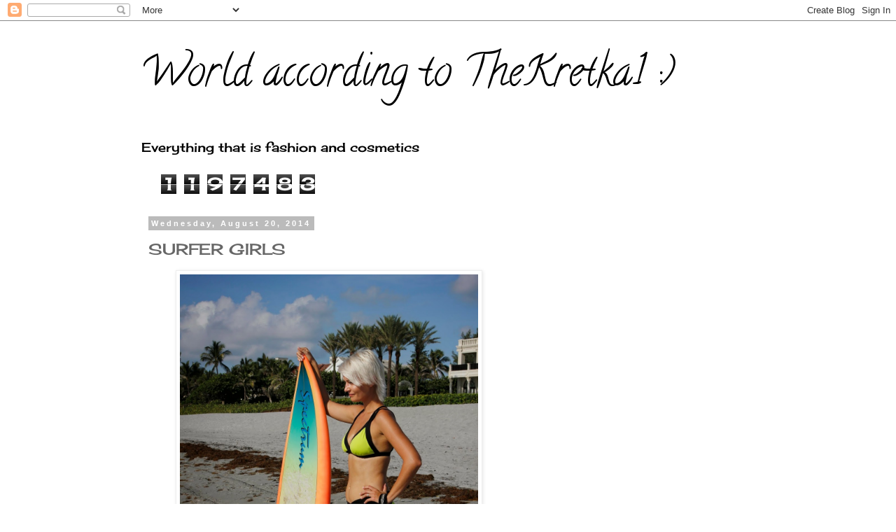

--- FILE ---
content_type: text/html; charset=UTF-8
request_url: https://thekretka1.blogspot.com/2014/08/surfer-girls.html
body_size: 18410
content:
<!DOCTYPE html>
<html class='v2' dir='ltr' lang='en'>
<head>
<link href='https://www.blogger.com/static/v1/widgets/335934321-css_bundle_v2.css' rel='stylesheet' type='text/css'/>
<meta content='width=1100' name='viewport'/>
<meta content='text/html; charset=UTF-8' http-equiv='Content-Type'/>
<meta content='blogger' name='generator'/>
<link href='https://thekretka1.blogspot.com/favicon.ico' rel='icon' type='image/x-icon'/>
<link href='http://thekretka1.blogspot.com/2014/08/surfer-girls.html' rel='canonical'/>
<link rel="alternate" type="application/atom+xml" title="World according to TheKretka1 :) - Atom" href="https://thekretka1.blogspot.com/feeds/posts/default" />
<link rel="alternate" type="application/rss+xml" title="World according to TheKretka1 :) - RSS" href="https://thekretka1.blogspot.com/feeds/posts/default?alt=rss" />
<link rel="service.post" type="application/atom+xml" title="World according to TheKretka1 :) - Atom" href="https://www.blogger.com/feeds/7272108895049426039/posts/default" />

<link rel="alternate" type="application/atom+xml" title="World according to TheKretka1 :) - Atom" href="https://thekretka1.blogspot.com/feeds/7588718623547499958/comments/default" />
<!--Can't find substitution for tag [blog.ieCssRetrofitLinks]-->
<link href='https://blogger.googleusercontent.com/img/b/R29vZ2xl/AVvXsEho0Lg0MX5hPaaXYiXwRqBvc-N7frkXgQHb4x3uYB9jqUQdodIUzjJqqMtsgdDB7nZic79j-DBVz6f9XB_t_AJcZAp6pgnClPrNIdLhyphenhyphenkhkMKyDRhs8HCYX9lgdU4wjmKu6sG5c7KzNIqSt/s1600/_MG_8463.JPG' rel='image_src'/>
<meta content='http://thekretka1.blogspot.com/2014/08/surfer-girls.html' property='og:url'/>
<meta content='SURFER GIRLS' property='og:title'/>
<meta content='                               I&#39;m wearing   bikini Kenneth  Cole   bracelet Panorama LeSage  http://panoramalesage.blox.pl/html   FOTO Mare...' property='og:description'/>
<meta content='https://blogger.googleusercontent.com/img/b/R29vZ2xl/AVvXsEho0Lg0MX5hPaaXYiXwRqBvc-N7frkXgQHb4x3uYB9jqUQdodIUzjJqqMtsgdDB7nZic79j-DBVz6f9XB_t_AJcZAp6pgnClPrNIdLhyphenhyphenkhkMKyDRhs8HCYX9lgdU4wjmKu6sG5c7KzNIqSt/w1200-h630-p-k-no-nu/_MG_8463.JPG' property='og:image'/>
<title>World according to TheKretka1 :): SURFER GIRLS</title>
<style type='text/css'>@font-face{font-family:'Calibri';font-style:normal;font-weight:400;font-display:swap;src:url(//fonts.gstatic.com/l/font?kit=J7afnpV-BGlaFfdAhLEY67FIEjg&skey=a1029226f80653a8&v=v15)format('woff2');unicode-range:U+0000-00FF,U+0131,U+0152-0153,U+02BB-02BC,U+02C6,U+02DA,U+02DC,U+0304,U+0308,U+0329,U+2000-206F,U+20AC,U+2122,U+2191,U+2193,U+2212,U+2215,U+FEFF,U+FFFD;}@font-face{font-family:'Calligraffitti';font-style:normal;font-weight:400;font-display:swap;src:url(//fonts.gstatic.com/s/calligraffitti/v20/46k2lbT3XjDVqJw3DCmCFjE0vkFeOZdjppN_.woff2)format('woff2');unicode-range:U+0000-00FF,U+0131,U+0152-0153,U+02BB-02BC,U+02C6,U+02DA,U+02DC,U+0304,U+0308,U+0329,U+2000-206F,U+20AC,U+2122,U+2191,U+2193,U+2212,U+2215,U+FEFF,U+FFFD;}@font-face{font-family:'Cherry Cream Soda';font-style:normal;font-weight:400;font-display:swap;src:url(//fonts.gstatic.com/s/cherrycreamsoda/v21/UMBIrOxBrW6w2FFyi9paG0fdVdRciQd9A98ZD47H.woff2)format('woff2');unicode-range:U+0000-00FF,U+0131,U+0152-0153,U+02BB-02BC,U+02C6,U+02DA,U+02DC,U+0304,U+0308,U+0329,U+2000-206F,U+20AC,U+2122,U+2191,U+2193,U+2212,U+2215,U+FEFF,U+FFFD;}</style>
<style id='page-skin-1' type='text/css'><!--
/*
-----------------------------------------------
Blogger Template Style
Name:     Simple
Designer: Blogger
URL:      www.blogger.com
----------------------------------------------- */
/* Content
----------------------------------------------- */
body {
font: normal normal 12px Cherry Cream Soda;
color: #666666;
background: #ffffff none repeat scroll top left;
padding: 0 0 0 0;
}
html body .region-inner {
min-width: 0;
max-width: 100%;
width: auto;
}
h2 {
font-size: 22px;
}
a:link {
text-decoration:none;
color: #2288bb;
}
a:visited {
text-decoration:none;
color: #888888;
}
a:hover {
text-decoration:underline;
color: #33aaff;
}
.body-fauxcolumn-outer .fauxcolumn-inner {
background: transparent none repeat scroll top left;
_background-image: none;
}
.body-fauxcolumn-outer .cap-top {
position: absolute;
z-index: 1;
height: 400px;
width: 100%;
}
.body-fauxcolumn-outer .cap-top .cap-left {
width: 100%;
background: transparent none repeat-x scroll top left;
_background-image: none;
}
.content-outer {
-moz-box-shadow: 0 0 0 rgba(0, 0, 0, .15);
-webkit-box-shadow: 0 0 0 rgba(0, 0, 0, .15);
-goog-ms-box-shadow: 0 0 0 #333333;
box-shadow: 0 0 0 rgba(0, 0, 0, .15);
margin-bottom: 1px;
}
.content-inner {
padding: 10px 40px;
}
.content-inner {
background-color: #ffffff;
}
/* Header
----------------------------------------------- */
.header-outer {
background: transparent none repeat-x scroll 0 -400px;
_background-image: none;
}
.Header h1 {
font: normal normal 60px Calligraffitti;
color: #000000;
text-shadow: 0 0 0 rgba(0, 0, 0, .2);
}
.Header h1 a {
color: #000000;
}
.Header .description {
font-size: 18px;
color: #000000;
}
.header-inner .Header .titlewrapper {
padding: 22px 0;
}
.header-inner .Header .descriptionwrapper {
padding: 0 0;
}
/* Tabs
----------------------------------------------- */
.tabs-inner .section:first-child {
border-top: 0 solid #dddddd;
}
.tabs-inner .section:first-child ul {
margin-top: -1px;
border-top: 1px solid #dddddd;
border-left: 1px solid #dddddd;
border-right: 1px solid #dddddd;
}
.tabs-inner .widget ul {
background: transparent none repeat-x scroll 0 -800px;
_background-image: none;
border-bottom: 1px solid #dddddd;
margin-top: 0;
margin-left: -30px;
margin-right: -30px;
}
.tabs-inner .widget li a {
display: inline-block;
padding: .6em 1em;
font: normal normal 12px Calibri;
color: #000000;
border-left: 1px solid #ffffff;
border-right: 1px solid #dddddd;
}
.tabs-inner .widget li:first-child a {
border-left: none;
}
.tabs-inner .widget li.selected a, .tabs-inner .widget li a:hover {
color: #000000;
background-color: #eeeeee;
text-decoration: none;
}
/* Columns
----------------------------------------------- */
.main-outer {
border-top: 0 solid transparent;
}
.fauxcolumn-left-outer .fauxcolumn-inner {
border-right: 1px solid transparent;
}
.fauxcolumn-right-outer .fauxcolumn-inner {
border-left: 1px solid transparent;
}
/* Headings
----------------------------------------------- */
div.widget > h2,
div.widget h2.title {
margin: 0 0 1em 0;
font: normal bold 11px 'Trebuchet MS',Trebuchet,Verdana,sans-serif;
color: #000000;
}
/* Widgets
----------------------------------------------- */
.widget .zippy {
color: #999999;
text-shadow: 2px 2px 1px rgba(0, 0, 0, .1);
}
.widget .popular-posts ul {
list-style: none;
}
/* Posts
----------------------------------------------- */
h2.date-header {
font: normal bold 11px Arial, Tahoma, Helvetica, FreeSans, sans-serif;
}
.date-header span {
background-color: #bbbbbb;
color: #ffffff;
padding: 0.4em;
letter-spacing: 3px;
margin: inherit;
}
.main-inner {
padding-top: 35px;
padding-bottom: 65px;
}
.main-inner .column-center-inner {
padding: 0 0;
}
.main-inner .column-center-inner .section {
margin: 0 1em;
}
.post {
margin: 0 0 45px 0;
}
h3.post-title, .comments h4 {
font: normal normal 22px Cherry Cream Soda;
margin: .75em 0 0;
}
.post-body {
font-size: 110%;
line-height: 1.4;
position: relative;
}
.post-body img, .post-body .tr-caption-container, .Profile img, .Image img,
.BlogList .item-thumbnail img {
padding: 2px;
background: #ffffff;
border: 1px solid #eeeeee;
-moz-box-shadow: 1px 1px 5px rgba(0, 0, 0, .1);
-webkit-box-shadow: 1px 1px 5px rgba(0, 0, 0, .1);
box-shadow: 1px 1px 5px rgba(0, 0, 0, .1);
}
.post-body img, .post-body .tr-caption-container {
padding: 5px;
}
.post-body .tr-caption-container {
color: #666666;
}
.post-body .tr-caption-container img {
padding: 0;
background: transparent;
border: none;
-moz-box-shadow: 0 0 0 rgba(0, 0, 0, .1);
-webkit-box-shadow: 0 0 0 rgba(0, 0, 0, .1);
box-shadow: 0 0 0 rgba(0, 0, 0, .1);
}
.post-header {
margin: 0 0 1.5em;
line-height: 1.6;
font-size: 90%;
}
.post-footer {
margin: 20px -2px 0;
padding: 5px 10px;
color: #666666;
background-color: #eeeeee;
border-bottom: 1px solid #eeeeee;
line-height: 1.6;
font-size: 90%;
}
#comments .comment-author {
padding-top: 1.5em;
border-top: 1px solid transparent;
background-position: 0 1.5em;
}
#comments .comment-author:first-child {
padding-top: 0;
border-top: none;
}
.avatar-image-container {
margin: .2em 0 0;
}
#comments .avatar-image-container img {
border: 1px solid #eeeeee;
}
/* Comments
----------------------------------------------- */
.comments .comments-content .icon.blog-author {
background-repeat: no-repeat;
background-image: url([data-uri]);
}
.comments .comments-content .loadmore a {
border-top: 1px solid #999999;
border-bottom: 1px solid #999999;
}
.comments .comment-thread.inline-thread {
background-color: #eeeeee;
}
.comments .continue {
border-top: 2px solid #999999;
}
/* Accents
---------------------------------------------- */
.section-columns td.columns-cell {
border-left: 1px solid transparent;
}
.blog-pager {
background: transparent url(//www.blogblog.com/1kt/simple/paging_dot.png) repeat-x scroll top center;
}
.blog-pager-older-link, .home-link,
.blog-pager-newer-link {
background-color: #ffffff;
padding: 5px;
}
.footer-outer {
border-top: 1px dashed #bbbbbb;
}
/* Mobile
----------------------------------------------- */
body.mobile  {
background-size: auto;
}
.mobile .body-fauxcolumn-outer {
background: transparent none repeat scroll top left;
}
.mobile .body-fauxcolumn-outer .cap-top {
background-size: 100% auto;
}
.mobile .content-outer {
-webkit-box-shadow: 0 0 3px rgba(0, 0, 0, .15);
box-shadow: 0 0 3px rgba(0, 0, 0, .15);
}
.mobile .tabs-inner .widget ul {
margin-left: 0;
margin-right: 0;
}
.mobile .post {
margin: 0;
}
.mobile .main-inner .column-center-inner .section {
margin: 0;
}
.mobile .date-header span {
padding: 0.1em 10px;
margin: 0 -10px;
}
.mobile h3.post-title {
margin: 0;
}
.mobile .blog-pager {
background: transparent none no-repeat scroll top center;
}
.mobile .footer-outer {
border-top: none;
}
.mobile .main-inner, .mobile .footer-inner {
background-color: #ffffff;
}
.mobile-index-contents {
color: #666666;
}
.mobile-link-button {
background-color: #2288bb;
}
.mobile-link-button a:link, .mobile-link-button a:visited {
color: #ffffff;
}
.mobile .tabs-inner .section:first-child {
border-top: none;
}
.mobile .tabs-inner .PageList .widget-content {
background-color: #eeeeee;
color: #000000;
border-top: 1px solid #dddddd;
border-bottom: 1px solid #dddddd;
}
.mobile .tabs-inner .PageList .widget-content .pagelist-arrow {
border-left: 1px solid #dddddd;
}

--></style>
<style id='template-skin-1' type='text/css'><!--
body {
min-width: 960px;
}
.content-outer, .content-fauxcolumn-outer, .region-inner {
min-width: 960px;
max-width: 960px;
_width: 960px;
}
.main-inner .columns {
padding-left: 0;
padding-right: 340px;
}
.main-inner .fauxcolumn-center-outer {
left: 0;
right: 340px;
/* IE6 does not respect left and right together */
_width: expression(this.parentNode.offsetWidth -
parseInt("0") -
parseInt("340px") + 'px');
}
.main-inner .fauxcolumn-left-outer {
width: 0;
}
.main-inner .fauxcolumn-right-outer {
width: 340px;
}
.main-inner .column-left-outer {
width: 0;
right: 100%;
margin-left: -0;
}
.main-inner .column-right-outer {
width: 340px;
margin-right: -340px;
}
#layout {
min-width: 0;
}
#layout .content-outer {
min-width: 0;
width: 800px;
}
#layout .region-inner {
min-width: 0;
width: auto;
}
body#layout div.add_widget {
padding: 8px;
}
body#layout div.add_widget a {
margin-left: 32px;
}
--></style>
<link href='https://www.blogger.com/dyn-css/authorization.css?targetBlogID=7272108895049426039&amp;zx=969a1852-cd51-4b9d-901d-c7e146d8a60b' media='none' onload='if(media!=&#39;all&#39;)media=&#39;all&#39;' rel='stylesheet'/><noscript><link href='https://www.blogger.com/dyn-css/authorization.css?targetBlogID=7272108895049426039&amp;zx=969a1852-cd51-4b9d-901d-c7e146d8a60b' rel='stylesheet'/></noscript>
<meta name='google-adsense-platform-account' content='ca-host-pub-1556223355139109'/>
<meta name='google-adsense-platform-domain' content='blogspot.com'/>

<!-- data-ad-client=ca-pub-9800498468502934 -->

</head>
<body class='loading variant-simplysimple'>
<div class='navbar section' id='navbar' name='Navbar'><div class='widget Navbar' data-version='1' id='Navbar1'><script type="text/javascript">
    function setAttributeOnload(object, attribute, val) {
      if(window.addEventListener) {
        window.addEventListener('load',
          function(){ object[attribute] = val; }, false);
      } else {
        window.attachEvent('onload', function(){ object[attribute] = val; });
      }
    }
  </script>
<div id="navbar-iframe-container"></div>
<script type="text/javascript" src="https://apis.google.com/js/platform.js"></script>
<script type="text/javascript">
      gapi.load("gapi.iframes:gapi.iframes.style.bubble", function() {
        if (gapi.iframes && gapi.iframes.getContext) {
          gapi.iframes.getContext().openChild({
              url: 'https://www.blogger.com/navbar/7272108895049426039?po\x3d7588718623547499958\x26origin\x3dhttps://thekretka1.blogspot.com',
              where: document.getElementById("navbar-iframe-container"),
              id: "navbar-iframe"
          });
        }
      });
    </script><script type="text/javascript">
(function() {
var script = document.createElement('script');
script.type = 'text/javascript';
script.src = '//pagead2.googlesyndication.com/pagead/js/google_top_exp.js';
var head = document.getElementsByTagName('head')[0];
if (head) {
head.appendChild(script);
}})();
</script>
</div></div>
<div class='body-fauxcolumns'>
<div class='fauxcolumn-outer body-fauxcolumn-outer'>
<div class='cap-top'>
<div class='cap-left'></div>
<div class='cap-right'></div>
</div>
<div class='fauxborder-left'>
<div class='fauxborder-right'></div>
<div class='fauxcolumn-inner'>
</div>
</div>
<div class='cap-bottom'>
<div class='cap-left'></div>
<div class='cap-right'></div>
</div>
</div>
</div>
<div class='content'>
<div class='content-fauxcolumns'>
<div class='fauxcolumn-outer content-fauxcolumn-outer'>
<div class='cap-top'>
<div class='cap-left'></div>
<div class='cap-right'></div>
</div>
<div class='fauxborder-left'>
<div class='fauxborder-right'></div>
<div class='fauxcolumn-inner'>
</div>
</div>
<div class='cap-bottom'>
<div class='cap-left'></div>
<div class='cap-right'></div>
</div>
</div>
</div>
<div class='content-outer'>
<div class='content-cap-top cap-top'>
<div class='cap-left'></div>
<div class='cap-right'></div>
</div>
<div class='fauxborder-left content-fauxborder-left'>
<div class='fauxborder-right content-fauxborder-right'></div>
<div class='content-inner'>
<header>
<div class='header-outer'>
<div class='header-cap-top cap-top'>
<div class='cap-left'></div>
<div class='cap-right'></div>
</div>
<div class='fauxborder-left header-fauxborder-left'>
<div class='fauxborder-right header-fauxborder-right'></div>
<div class='region-inner header-inner'>
<div class='header section' id='header' name='Header'><div class='widget Header' data-version='1' id='Header1'>
<div id='header-inner'>
<div class='titlewrapper'>
<h1 class='title'>
<a href='https://thekretka1.blogspot.com/'>
World according to TheKretka1 :)
</a>
</h1>
</div>
<div class='descriptionwrapper'>
<p class='description'><span>Everything that is fashion and cosmetics</span></p>
</div>
</div>
</div></div>
</div>
</div>
<div class='header-cap-bottom cap-bottom'>
<div class='cap-left'></div>
<div class='cap-right'></div>
</div>
</div>
</header>
<div class='tabs-outer'>
<div class='tabs-cap-top cap-top'>
<div class='cap-left'></div>
<div class='cap-right'></div>
</div>
<div class='fauxborder-left tabs-fauxborder-left'>
<div class='fauxborder-right tabs-fauxborder-right'></div>
<div class='region-inner tabs-inner'>
<div class='tabs section' id='crosscol' name='Cross-Column'><div class='widget Stats' data-version='1' id='Stats1'>
<h2>Total Pageviews</h2>
<div class='widget-content'>
<div id='Stats1_content' style='display: none;'>
<span class='counter-wrapper graph-counter-wrapper' id='Stats1_totalCount'>
</span>
<div class='clear'></div>
</div>
</div>
</div></div>
<div class='tabs no-items section' id='crosscol-overflow' name='Cross-Column 2'></div>
</div>
</div>
<div class='tabs-cap-bottom cap-bottom'>
<div class='cap-left'></div>
<div class='cap-right'></div>
</div>
</div>
<div class='main-outer'>
<div class='main-cap-top cap-top'>
<div class='cap-left'></div>
<div class='cap-right'></div>
</div>
<div class='fauxborder-left main-fauxborder-left'>
<div class='fauxborder-right main-fauxborder-right'></div>
<div class='region-inner main-inner'>
<div class='columns fauxcolumns'>
<div class='fauxcolumn-outer fauxcolumn-center-outer'>
<div class='cap-top'>
<div class='cap-left'></div>
<div class='cap-right'></div>
</div>
<div class='fauxborder-left'>
<div class='fauxborder-right'></div>
<div class='fauxcolumn-inner'>
</div>
</div>
<div class='cap-bottom'>
<div class='cap-left'></div>
<div class='cap-right'></div>
</div>
</div>
<div class='fauxcolumn-outer fauxcolumn-left-outer'>
<div class='cap-top'>
<div class='cap-left'></div>
<div class='cap-right'></div>
</div>
<div class='fauxborder-left'>
<div class='fauxborder-right'></div>
<div class='fauxcolumn-inner'>
</div>
</div>
<div class='cap-bottom'>
<div class='cap-left'></div>
<div class='cap-right'></div>
</div>
</div>
<div class='fauxcolumn-outer fauxcolumn-right-outer'>
<div class='cap-top'>
<div class='cap-left'></div>
<div class='cap-right'></div>
</div>
<div class='fauxborder-left'>
<div class='fauxborder-right'></div>
<div class='fauxcolumn-inner'>
</div>
</div>
<div class='cap-bottom'>
<div class='cap-left'></div>
<div class='cap-right'></div>
</div>
</div>
<!-- corrects IE6 width calculation -->
<div class='columns-inner'>
<div class='column-center-outer'>
<div class='column-center-inner'>
<div class='main section' id='main' name='Main'><div class='widget Blog' data-version='1' id='Blog1'>
<div class='blog-posts hfeed'>

          <div class="date-outer">
        
<h2 class='date-header'><span>Wednesday, August 20, 2014</span></h2>

          <div class="date-posts">
        
<div class='post-outer'>
<div class='post hentry uncustomized-post-template' itemprop='blogPost' itemscope='itemscope' itemtype='http://schema.org/BlogPosting'>
<meta content='https://blogger.googleusercontent.com/img/b/R29vZ2xl/AVvXsEho0Lg0MX5hPaaXYiXwRqBvc-N7frkXgQHb4x3uYB9jqUQdodIUzjJqqMtsgdDB7nZic79j-DBVz6f9XB_t_AJcZAp6pgnClPrNIdLhyphenhyphenkhkMKyDRhs8HCYX9lgdU4wjmKu6sG5c7KzNIqSt/s1600/_MG_8463.JPG' itemprop='image_url'/>
<meta content='7272108895049426039' itemprop='blogId'/>
<meta content='7588718623547499958' itemprop='postId'/>
<a name='7588718623547499958'></a>
<h3 class='post-title entry-title' itemprop='name'>
SURFER GIRLS
</h3>
<div class='post-header'>
<div class='post-header-line-1'></div>
</div>
<div class='post-body entry-content' id='post-body-7588718623547499958' itemprop='description articleBody'>
<div class="separator" style="clear: both; text-align: center;">
<a href="https://blogger.googleusercontent.com/img/b/R29vZ2xl/AVvXsEho0Lg0MX5hPaaXYiXwRqBvc-N7frkXgQHb4x3uYB9jqUQdodIUzjJqqMtsgdDB7nZic79j-DBVz6f9XB_t_AJcZAp6pgnClPrNIdLhyphenhyphenkhkMKyDRhs8HCYX9lgdU4wjmKu6sG5c7KzNIqSt/s1600/_MG_8463.JPG" imageanchor="1" style="margin-left: 1em; margin-right: 1em;"><img border="0" height="640" src="https://blogger.googleusercontent.com/img/b/R29vZ2xl/AVvXsEho0Lg0MX5hPaaXYiXwRqBvc-N7frkXgQHb4x3uYB9jqUQdodIUzjJqqMtsgdDB7nZic79j-DBVz6f9XB_t_AJcZAp6pgnClPrNIdLhyphenhyphenkhkMKyDRhs8HCYX9lgdU4wjmKu6sG5c7KzNIqSt/s1600/_MG_8463.JPG" width="426" /></a></div>
<br />
<div class="separator" style="clear: both; text-align: center;">
<a href="https://blogger.googleusercontent.com/img/b/R29vZ2xl/AVvXsEg3bFI9YckXnCeCflUa0mqpafUZMtvoSMFjJTqHMlKW9CJeWFWbSfCiQiRXNfme4fPiyYO5fOcMJNfNhrBLYO2Lo_ecsk8lzlGBly8DxxfmHquT4N1EQE6TrH2_bp5IRzq7FUcAw0vnASg-/s1600/_MG_8461.JPG" imageanchor="1" style="margin-left: 1em; margin-right: 1em;"><img border="0" height="426" src="https://blogger.googleusercontent.com/img/b/R29vZ2xl/AVvXsEg3bFI9YckXnCeCflUa0mqpafUZMtvoSMFjJTqHMlKW9CJeWFWbSfCiQiRXNfme4fPiyYO5fOcMJNfNhrBLYO2Lo_ecsk8lzlGBly8DxxfmHquT4N1EQE6TrH2_bp5IRzq7FUcAw0vnASg-/s1600/_MG_8461.JPG" width="640" /></a></div>
<br />
<div class="separator" style="clear: both; text-align: center;">
<a href="https://blogger.googleusercontent.com/img/b/R29vZ2xl/AVvXsEg63UyvOOcyVqxulItK57afT_8oPsFfulj8t8ers5JOJYf28M1_ZHKCuJXZHxrvL2QaAzdai_SO0JKBQgpLNBxSgC26I6tRF0yN9BLheICS70CX5dkdPgrGBkdntnmdXY0eigCpTMlW9S0W/s1600/_MG_8464.JPG" imageanchor="1" style="margin-left: 1em; margin-right: 1em;"><img border="0" height="640" src="https://blogger.googleusercontent.com/img/b/R29vZ2xl/AVvXsEg63UyvOOcyVqxulItK57afT_8oPsFfulj8t8ers5JOJYf28M1_ZHKCuJXZHxrvL2QaAzdai_SO0JKBQgpLNBxSgC26I6tRF0yN9BLheICS70CX5dkdPgrGBkdntnmdXY0eigCpTMlW9S0W/s1600/_MG_8464.JPG" width="426" /></a></div>
<br />
<div class="separator" style="clear: both; text-align: center;">
<a href="https://blogger.googleusercontent.com/img/b/R29vZ2xl/AVvXsEgEEQ4RgXnjaIUoWJ-xfZ-0d722C67IElfFTOzIrascI9H4T5sD7-xB6Qh2jn1AGWO9ZxW-hoPWhYvxFQigQ2YTqOnEqEnFuvOyTalu0GswyEuM8VY4BEgUuUskornKmm6tF5NZh5PDAm5y/s1600/_MG_8467.JPG" imageanchor="1" style="margin-left: 1em; margin-right: 1em;"><img border="0" height="426" src="https://blogger.googleusercontent.com/img/b/R29vZ2xl/AVvXsEgEEQ4RgXnjaIUoWJ-xfZ-0d722C67IElfFTOzIrascI9H4T5sD7-xB6Qh2jn1AGWO9ZxW-hoPWhYvxFQigQ2YTqOnEqEnFuvOyTalu0GswyEuM8VY4BEgUuUskornKmm6tF5NZh5PDAm5y/s1600/_MG_8467.JPG" width="640" /></a></div>
<br />
<div class="separator" style="clear: both; text-align: center;">
<a href="https://blogger.googleusercontent.com/img/b/R29vZ2xl/AVvXsEjnOJjT4ClLS1UmXMrIB60-2cw6HnGv2mBq33rt1Gtd_oo9_8qBgCEHqD_pltr5eSUPh48hQb6FBaipEHWJwjjYAFsAD3ZmII8ClEq85XWmGdXDj49wrr3TBlQhZ2givHPKAtUni-II1fEI/s1600/_MG_8470.JPG" imageanchor="1" style="margin-left: 1em; margin-right: 1em;"><img border="0" height="426" src="https://blogger.googleusercontent.com/img/b/R29vZ2xl/AVvXsEjnOJjT4ClLS1UmXMrIB60-2cw6HnGv2mBq33rt1Gtd_oo9_8qBgCEHqD_pltr5eSUPh48hQb6FBaipEHWJwjjYAFsAD3ZmII8ClEq85XWmGdXDj49wrr3TBlQhZ2givHPKAtUni-II1fEI/s1600/_MG_8470.JPG" width="640" /></a></div>
<br />
<div class="separator" style="clear: both; text-align: center;">
<a href="https://blogger.googleusercontent.com/img/b/R29vZ2xl/AVvXsEj-l-BdfL7-zzfFT-rj5XnwsAOmMZ6MEYJnxvtVp_EarSaq9JOz2lQ5P9pbcYWKQ6q6oeqHA37HYd7uLSYE0ohq4fw97_qBNDKq4y_Nw4e-wiEkXmOl7wgLy0aHuxwbKhX6cb6SisNzpEYo/s1600/_MG_8482.JPG" imageanchor="1" style="margin-left: 1em; margin-right: 1em;"><img border="0" height="426" src="https://blogger.googleusercontent.com/img/b/R29vZ2xl/AVvXsEj-l-BdfL7-zzfFT-rj5XnwsAOmMZ6MEYJnxvtVp_EarSaq9JOz2lQ5P9pbcYWKQ6q6oeqHA37HYd7uLSYE0ohq4fw97_qBNDKq4y_Nw4e-wiEkXmOl7wgLy0aHuxwbKhX6cb6SisNzpEYo/s1600/_MG_8482.JPG" width="640" /></a></div>
<br />
<div class="separator" style="clear: both; text-align: center;">
<a href="https://blogger.googleusercontent.com/img/b/R29vZ2xl/AVvXsEhXIfjq88WhO6CwvfEGYWp1rp3uYlwY1ZxaVaZN52lULzeMgMLqOewY06ut0wCI_qGbNs5Wkj3WpDRproho2aMZuFQUmGhmbSGRF6vbn0mAszYuTIGfoAmnUYctCiKQew34i_VnHg6-5jVT/s1600/_MG_8484.JPG" imageanchor="1" style="margin-left: 1em; margin-right: 1em;"><img border="0" height="426" src="https://blogger.googleusercontent.com/img/b/R29vZ2xl/AVvXsEhXIfjq88WhO6CwvfEGYWp1rp3uYlwY1ZxaVaZN52lULzeMgMLqOewY06ut0wCI_qGbNs5Wkj3WpDRproho2aMZuFQUmGhmbSGRF6vbn0mAszYuTIGfoAmnUYctCiKQew34i_VnHg6-5jVT/s1600/_MG_8484.JPG" width="640" /></a></div>
<br />
<div class="separator" style="clear: both; text-align: center;">
<a href="https://blogger.googleusercontent.com/img/b/R29vZ2xl/AVvXsEiGdx8Gg7PhB9OgxrGJ8xsopF3iS4zhhsy0lGTLofX0YRLwuAZ6zDk6FN5B0vNZWXoxwS3_49KB0TrzfWxkcXz3BGUvW5LfDNfaGRvEHzQYzdLcfrfY3RBL0UKFhyphenhyphensPeu7pO-js0ESE4zpm/s1600/_MG_8496.JPG" imageanchor="1" style="margin-left: 1em; margin-right: 1em;"><img border="0" height="426" src="https://blogger.googleusercontent.com/img/b/R29vZ2xl/AVvXsEiGdx8Gg7PhB9OgxrGJ8xsopF3iS4zhhsy0lGTLofX0YRLwuAZ6zDk6FN5B0vNZWXoxwS3_49KB0TrzfWxkcXz3BGUvW5LfDNfaGRvEHzQYzdLcfrfY3RBL0UKFhyphenhyphensPeu7pO-js0ESE4zpm/s1600/_MG_8496.JPG" width="640" /></a></div>
<br />
<div class="separator" style="clear: both; text-align: center;">
<a href="https://blogger.googleusercontent.com/img/b/R29vZ2xl/AVvXsEgrLiVUD0f28aKJX66zRyyjHfUySGmVzUROk7-0Wl0LJ8957qmch5PeSXKZ0Tv2mQOHgzVyVT5wcrPTmN4Su8mpwAgaU8t086hLfBdKA8123v7mpWtND_Z06CzDHp0rNiakr0ICo5FjKGtT/s1600/_MG_8499.JPG" imageanchor="1" style="margin-left: 1em; margin-right: 1em;"><img border="0" height="426" src="https://blogger.googleusercontent.com/img/b/R29vZ2xl/AVvXsEgrLiVUD0f28aKJX66zRyyjHfUySGmVzUROk7-0Wl0LJ8957qmch5PeSXKZ0Tv2mQOHgzVyVT5wcrPTmN4Su8mpwAgaU8t086hLfBdKA8123v7mpWtND_Z06CzDHp0rNiakr0ICo5FjKGtT/s1600/_MG_8499.JPG" width="640" /></a></div>
<div class="separator" style="clear: both; text-align: center;">
<br /></div>
<div class="separator" style="background-color: white; clear: both; color: #333333; font-family: Arial, Tahoma, Helvetica, FreeSans, sans-serif; font-size: 13px; line-height: 18px;">
<span style="color: #666666; font-family: Calligraffitti; line-height: 18.479999542236328px; text-align: center;">&nbsp;</span><b style="line-height: 18.479999542236328px; text-align: center;"><u>I'm wearing</u></b></div>
<div class="separator" style="background-color: white; clear: both; line-height: 18px;">
<b><span style="color: #333333; font-family: Arial, Tahoma, Helvetica, FreeSans, sans-serif; font-size: x-small;">bikini Kenneth</span><span style="color: #660099; font-family: arial, sans-serif; font-size: x-small; white-space: nowrap;">&nbsp;Cole</span></b></div>
<div class="separator" style="background-color: white; clear: both; color: #333333; font-family: Arial, Tahoma, Helvetica, FreeSans, sans-serif; font-size: 13px; line-height: 18px;">
<b>bracelet Panorama LeSage&nbsp;</b><a href="http://panoramalesage.blox.pl/html" style="background-color: transparent;">http://panoramalesage.blox.pl/html</a></div>
<div class="separator" style="background-color: white; clear: both; color: #333333; font-family: Arial, Tahoma, Helvetica, FreeSans, sans-serif; font-size: 13px; line-height: 18px;">
<b>FOTO Marek Kucinski</b></div>
<div>
<b><br /></b></div>
<div style='clear: both;'></div>
</div>
<div class='post-footer'>
<div class='post-footer-line post-footer-line-1'>
<span class='post-author vcard'>
Autor:
<span class='fn' itemprop='author' itemscope='itemscope' itemtype='http://schema.org/Person'>
<meta content='https://www.blogger.com/profile/13938574249220674867' itemprop='url'/>
<a class='g-profile' href='https://www.blogger.com/profile/13938574249220674867' rel='author' title='author profile'>
<span itemprop='name'>TheKretka1</span>
</a>
</span>
</span>
<span class='post-timestamp'>
o
<meta content='http://thekretka1.blogspot.com/2014/08/surfer-girls.html' itemprop='url'/>
<a class='timestamp-link' href='https://thekretka1.blogspot.com/2014/08/surfer-girls.html' rel='bookmark' title='permanent link'><abbr class='published' itemprop='datePublished' title='2014-08-20T08:36:00-07:00'>8:36&#8239;AM</abbr></a>
</span>
<span class='post-comment-link'>
</span>
<span class='post-icons'>
<span class='item-control blog-admin pid-1543645285'>
<a href='https://www.blogger.com/post-edit.g?blogID=7272108895049426039&postID=7588718623547499958&from=pencil' title='Edit Post'>
<img alt='' class='icon-action' height='18' src='https://resources.blogblog.com/img/icon18_edit_allbkg.gif' width='18'/>
</a>
</span>
</span>
<div class='post-share-buttons goog-inline-block'>
<a class='goog-inline-block share-button sb-email' href='https://www.blogger.com/share-post.g?blogID=7272108895049426039&postID=7588718623547499958&target=email' target='_blank' title='Email This'><span class='share-button-link-text'>Email This</span></a><a class='goog-inline-block share-button sb-blog' href='https://www.blogger.com/share-post.g?blogID=7272108895049426039&postID=7588718623547499958&target=blog' onclick='window.open(this.href, "_blank", "height=270,width=475"); return false;' target='_blank' title='BlogThis!'><span class='share-button-link-text'>BlogThis!</span></a><a class='goog-inline-block share-button sb-twitter' href='https://www.blogger.com/share-post.g?blogID=7272108895049426039&postID=7588718623547499958&target=twitter' target='_blank' title='Share to X'><span class='share-button-link-text'>Share to X</span></a><a class='goog-inline-block share-button sb-facebook' href='https://www.blogger.com/share-post.g?blogID=7272108895049426039&postID=7588718623547499958&target=facebook' onclick='window.open(this.href, "_blank", "height=430,width=640"); return false;' target='_blank' title='Share to Facebook'><span class='share-button-link-text'>Share to Facebook</span></a><a class='goog-inline-block share-button sb-pinterest' href='https://www.blogger.com/share-post.g?blogID=7272108895049426039&postID=7588718623547499958&target=pinterest' target='_blank' title='Share to Pinterest'><span class='share-button-link-text'>Share to Pinterest</span></a>
</div>
</div>
<div class='post-footer-line post-footer-line-2'>
<span class='post-labels'>
</span>
</div>
<div class='post-footer-line post-footer-line-3'>
<span class='post-location'>
</span>
</div>
</div>
</div>
<div class='comments' id='comments'>
<a name='comments'></a>
<h4>14 comments:</h4>
<div class='comments-content'>
<script async='async' src='' type='text/javascript'></script>
<script type='text/javascript'>
    (function() {
      var items = null;
      var msgs = null;
      var config = {};

// <![CDATA[
      var cursor = null;
      if (items && items.length > 0) {
        cursor = parseInt(items[items.length - 1].timestamp) + 1;
      }

      var bodyFromEntry = function(entry) {
        var text = (entry &&
                    ((entry.content && entry.content.$t) ||
                     (entry.summary && entry.summary.$t))) ||
            '';
        if (entry && entry.gd$extendedProperty) {
          for (var k in entry.gd$extendedProperty) {
            if (entry.gd$extendedProperty[k].name == 'blogger.contentRemoved') {
              return '<span class="deleted-comment">' + text + '</span>';
            }
          }
        }
        return text;
      }

      var parse = function(data) {
        cursor = null;
        var comments = [];
        if (data && data.feed && data.feed.entry) {
          for (var i = 0, entry; entry = data.feed.entry[i]; i++) {
            var comment = {};
            // comment ID, parsed out of the original id format
            var id = /blog-(\d+).post-(\d+)/.exec(entry.id.$t);
            comment.id = id ? id[2] : null;
            comment.body = bodyFromEntry(entry);
            comment.timestamp = Date.parse(entry.published.$t) + '';
            if (entry.author && entry.author.constructor === Array) {
              var auth = entry.author[0];
              if (auth) {
                comment.author = {
                  name: (auth.name ? auth.name.$t : undefined),
                  profileUrl: (auth.uri ? auth.uri.$t : undefined),
                  avatarUrl: (auth.gd$image ? auth.gd$image.src : undefined)
                };
              }
            }
            if (entry.link) {
              if (entry.link[2]) {
                comment.link = comment.permalink = entry.link[2].href;
              }
              if (entry.link[3]) {
                var pid = /.*comments\/default\/(\d+)\?.*/.exec(entry.link[3].href);
                if (pid && pid[1]) {
                  comment.parentId = pid[1];
                }
              }
            }
            comment.deleteclass = 'item-control blog-admin';
            if (entry.gd$extendedProperty) {
              for (var k in entry.gd$extendedProperty) {
                if (entry.gd$extendedProperty[k].name == 'blogger.itemClass') {
                  comment.deleteclass += ' ' + entry.gd$extendedProperty[k].value;
                } else if (entry.gd$extendedProperty[k].name == 'blogger.displayTime') {
                  comment.displayTime = entry.gd$extendedProperty[k].value;
                }
              }
            }
            comments.push(comment);
          }
        }
        return comments;
      };

      var paginator = function(callback) {
        if (hasMore()) {
          var url = config.feed + '?alt=json&v=2&orderby=published&reverse=false&max-results=50';
          if (cursor) {
            url += '&published-min=' + new Date(cursor).toISOString();
          }
          window.bloggercomments = function(data) {
            var parsed = parse(data);
            cursor = parsed.length < 50 ? null
                : parseInt(parsed[parsed.length - 1].timestamp) + 1
            callback(parsed);
            window.bloggercomments = null;
          }
          url += '&callback=bloggercomments';
          var script = document.createElement('script');
          script.type = 'text/javascript';
          script.src = url;
          document.getElementsByTagName('head')[0].appendChild(script);
        }
      };
      var hasMore = function() {
        return !!cursor;
      };
      var getMeta = function(key, comment) {
        if ('iswriter' == key) {
          var matches = !!comment.author
              && comment.author.name == config.authorName
              && comment.author.profileUrl == config.authorUrl;
          return matches ? 'true' : '';
        } else if ('deletelink' == key) {
          return config.baseUri + '/comment/delete/'
               + config.blogId + '/' + comment.id;
        } else if ('deleteclass' == key) {
          return comment.deleteclass;
        }
        return '';
      };

      var replybox = null;
      var replyUrlParts = null;
      var replyParent = undefined;

      var onReply = function(commentId, domId) {
        if (replybox == null) {
          // lazily cache replybox, and adjust to suit this style:
          replybox = document.getElementById('comment-editor');
          if (replybox != null) {
            replybox.height = '250px';
            replybox.style.display = 'block';
            replyUrlParts = replybox.src.split('#');
          }
        }
        if (replybox && (commentId !== replyParent)) {
          replybox.src = '';
          document.getElementById(domId).insertBefore(replybox, null);
          replybox.src = replyUrlParts[0]
              + (commentId ? '&parentID=' + commentId : '')
              + '#' + replyUrlParts[1];
          replyParent = commentId;
        }
      };

      var hash = (window.location.hash || '#').substring(1);
      var startThread, targetComment;
      if (/^comment-form_/.test(hash)) {
        startThread = hash.substring('comment-form_'.length);
      } else if (/^c[0-9]+$/.test(hash)) {
        targetComment = hash.substring(1);
      }

      // Configure commenting API:
      var configJso = {
        'maxDepth': config.maxThreadDepth
      };
      var provider = {
        'id': config.postId,
        'data': items,
        'loadNext': paginator,
        'hasMore': hasMore,
        'getMeta': getMeta,
        'onReply': onReply,
        'rendered': true,
        'initComment': targetComment,
        'initReplyThread': startThread,
        'config': configJso,
        'messages': msgs
      };

      var render = function() {
        if (window.goog && window.goog.comments) {
          var holder = document.getElementById('comment-holder');
          window.goog.comments.render(holder, provider);
        }
      };

      // render now, or queue to render when library loads:
      if (window.goog && window.goog.comments) {
        render();
      } else {
        window.goog = window.goog || {};
        window.goog.comments = window.goog.comments || {};
        window.goog.comments.loadQueue = window.goog.comments.loadQueue || [];
        window.goog.comments.loadQueue.push(render);
      }
    })();
// ]]>
  </script>
<div id='comment-holder'>
<div class="comment-thread toplevel-thread"><ol id="top-ra"><li class="comment" id="c2136259059322853106"><div class="avatar-image-container"><img src="//www.blogger.com/img/blogger_logo_round_35.png" alt=""/></div><div class="comment-block"><div class="comment-header"><cite class="user"><a href="https://www.blogger.com/profile/00804133941717753737" rel="nofollow">Aneta :)</a></cite><span class="icon user "></span><span class="datetime secondary-text"><a rel="nofollow" href="https://thekretka1.blogspot.com/2014/08/surfer-girls.html?showComment=1408549655239#c2136259059322853106">August 20, 2014 at 8:47&#8239;AM</a></span></div><p class="comment-content">Pięknie wyglądasz w takich dłuższych włoskach :)<br>śliczny kostium :))</p><span class="comment-actions secondary-text"><a class="comment-reply" target="_self" data-comment-id="2136259059322853106">Reply</a><span class="item-control blog-admin blog-admin pid-1284977746"><a target="_self" href="https://www.blogger.com/comment/delete/7272108895049426039/2136259059322853106">Delete</a></span></span></div><div class="comment-replies"><div id="c2136259059322853106-rt" class="comment-thread inline-thread hidden"><span class="thread-toggle thread-expanded"><span class="thread-arrow"></span><span class="thread-count"><a target="_self">Replies</a></span></span><ol id="c2136259059322853106-ra" class="thread-chrome thread-expanded"><div></div><div id="c2136259059322853106-continue" class="continue"><a class="comment-reply" target="_self" data-comment-id="2136259059322853106">Reply</a></div></ol></div></div><div class="comment-replybox-single" id="c2136259059322853106-ce"></div></li><li class="comment" id="c3234031532373982293"><div class="avatar-image-container"><img src="//blogger.googleusercontent.com/img/b/R29vZ2xl/AVvXsEhURVJGswu3uQbeTbAz4x2ceXvHkUVX42MxKiY5lLU6tJQ_5refrMUT8kLCnVoDiRJz3kIGib0cdf-bpGPx080CcXSvqva2S6OCDC_WdB1m_bWoHD2q8QOkabg_o8mErg/s45-c/Zrzut+ekranu+2018-07-19+o+10.00.39.png" alt=""/></div><div class="comment-block"><div class="comment-header"><cite class="user"><a href="https://www.blogger.com/profile/07277213643050573571" rel="nofollow">kassiiaa.blogspot.com</a></cite><span class="icon user "></span><span class="datetime secondary-text"><a rel="nofollow" href="https://thekretka1.blogspot.com/2014/08/surfer-girls.html?showComment=1408558458894#c3234031532373982293">August 20, 2014 at 11:14&#8239;AM</a></span></div><p class="comment-content">Piękne zdjęcia :-) <br>Chętnie bym poserfowała :D</p><span class="comment-actions secondary-text"><a class="comment-reply" target="_self" data-comment-id="3234031532373982293">Reply</a><span class="item-control blog-admin blog-admin pid-1488091931"><a target="_self" href="https://www.blogger.com/comment/delete/7272108895049426039/3234031532373982293">Delete</a></span></span></div><div class="comment-replies"><div id="c3234031532373982293-rt" class="comment-thread inline-thread hidden"><span class="thread-toggle thread-expanded"><span class="thread-arrow"></span><span class="thread-count"><a target="_self">Replies</a></span></span><ol id="c3234031532373982293-ra" class="thread-chrome thread-expanded"><div></div><div id="c3234031532373982293-continue" class="continue"><a class="comment-reply" target="_self" data-comment-id="3234031532373982293">Reply</a></div></ol></div></div><div class="comment-replybox-single" id="c3234031532373982293-ce"></div></li><li class="comment" id="c6855767671674771524"><div class="avatar-image-container"><img src="//www.blogger.com/img/blogger_logo_round_35.png" alt=""/></div><div class="comment-block"><div class="comment-header"><cite class="user"><a href="https://www.blogger.com/profile/07772480907603594865" rel="nofollow">Unknown</a></cite><span class="icon user "></span><span class="datetime secondary-text"><a rel="nofollow" href="https://thekretka1.blogspot.com/2014/08/surfer-girls.html?showComment=1408618539022#c6855767671674771524">August 21, 2014 at 3:55&#8239;AM</a></span></div><p class="comment-content">wow ania wygladasz zabojczo :) </p><span class="comment-actions secondary-text"><a class="comment-reply" target="_self" data-comment-id="6855767671674771524">Reply</a><span class="item-control blog-admin blog-admin pid-1990144239"><a target="_self" href="https://www.blogger.com/comment/delete/7272108895049426039/6855767671674771524">Delete</a></span></span></div><div class="comment-replies"><div id="c6855767671674771524-rt" class="comment-thread inline-thread hidden"><span class="thread-toggle thread-expanded"><span class="thread-arrow"></span><span class="thread-count"><a target="_self">Replies</a></span></span><ol id="c6855767671674771524-ra" class="thread-chrome thread-expanded"><div></div><div id="c6855767671674771524-continue" class="continue"><a class="comment-reply" target="_self" data-comment-id="6855767671674771524">Reply</a></div></ol></div></div><div class="comment-replybox-single" id="c6855767671674771524-ce"></div></li><li class="comment" id="c5910556387230979784"><div class="avatar-image-container"><img src="//blogger.googleusercontent.com/img/b/R29vZ2xl/AVvXsEiEQsB1dmNqok7X4wL8r-_lY1H-M-Yvrpfdv-eHt855RJHy7VML8Iso7_i7YuLAFG7heHuVtJnpkEYtZTFWAoskRAjaap8ozudGcWU6uxAjZmsQKhXFuWyEl1vyg6cI4g/s45-c/11885184_1028515590521755_7333385406621565850_n.jpg" alt=""/></div><div class="comment-block"><div class="comment-header"><cite class="user"><a href="https://www.blogger.com/profile/17133582631023137785" rel="nofollow">Zaneta</a></cite><span class="icon user "></span><span class="datetime secondary-text"><a rel="nofollow" href="https://thekretka1.blogspot.com/2014/08/surfer-girls.html?showComment=1408635907195#c5910556387230979784">August 21, 2014 at 8:45&#8239;AM</a></span></div><p class="comment-content">Wygladasz rewelacyjnie :)</p><span class="comment-actions secondary-text"><a class="comment-reply" target="_self" data-comment-id="5910556387230979784">Reply</a><span class="item-control blog-admin blog-admin pid-932629213"><a target="_self" href="https://www.blogger.com/comment/delete/7272108895049426039/5910556387230979784">Delete</a></span></span></div><div class="comment-replies"><div id="c5910556387230979784-rt" class="comment-thread inline-thread hidden"><span class="thread-toggle thread-expanded"><span class="thread-arrow"></span><span class="thread-count"><a target="_self">Replies</a></span></span><ol id="c5910556387230979784-ra" class="thread-chrome thread-expanded"><div></div><div id="c5910556387230979784-continue" class="continue"><a class="comment-reply" target="_self" data-comment-id="5910556387230979784">Reply</a></div></ol></div></div><div class="comment-replybox-single" id="c5910556387230979784-ce"></div></li><li class="comment" id="c53127438709209040"><div class="avatar-image-container"><img src="//www.blogger.com/img/blogger_logo_round_35.png" alt=""/></div><div class="comment-block"><div class="comment-header"><cite class="user"><a href="https://www.blogger.com/profile/00720082547367046867" rel="nofollow">Unknown</a></cite><span class="icon user "></span><span class="datetime secondary-text"><a rel="nofollow" href="https://thekretka1.blogspot.com/2014/08/surfer-girls.html?showComment=1410047027156#c53127438709209040">September 6, 2014 at 4:43&#8239;PM</a></span></div><p class="comment-content">Super fotki :D<br>http://itsmylifeps.blogspot.com</p><span class="comment-actions secondary-text"><a class="comment-reply" target="_self" data-comment-id="53127438709209040">Reply</a><span class="item-control blog-admin blog-admin pid-108653348"><a target="_self" href="https://www.blogger.com/comment/delete/7272108895049426039/53127438709209040">Delete</a></span></span></div><div class="comment-replies"><div id="c53127438709209040-rt" class="comment-thread inline-thread hidden"><span class="thread-toggle thread-expanded"><span class="thread-arrow"></span><span class="thread-count"><a target="_self">Replies</a></span></span><ol id="c53127438709209040-ra" class="thread-chrome thread-expanded"><div></div><div id="c53127438709209040-continue" class="continue"><a class="comment-reply" target="_self" data-comment-id="53127438709209040">Reply</a></div></ol></div></div><div class="comment-replybox-single" id="c53127438709209040-ce"></div></li><li class="comment" id="c7403424468232859393"><div class="avatar-image-container"><img src="//www.blogger.com/img/blogger_logo_round_35.png" alt=""/></div><div class="comment-block"><div class="comment-header"><cite class="user"><a href="https://www.blogger.com/profile/09486615431379563937" rel="nofollow">Unknown</a></cite><span class="icon user "></span><span class="datetime secondary-text"><a rel="nofollow" href="https://thekretka1.blogspot.com/2014/08/surfer-girls.html?showComment=1422890342604#c7403424468232859393">February 2, 2015 at 7:19&#8239;AM</a></span></div><p class="comment-content">świetne zdjęcia :) lubię CIe oglądać na youtubie ;) <br>z racji, że też masz córcie<br>zapraszam na mojego bloga http://maladamaa.blogspot.com/ będzie mi bardzo miło jak zostawisz ślad po sobie ;) <br>Pozdrawiam </p><span class="comment-actions secondary-text"><a class="comment-reply" target="_self" data-comment-id="7403424468232859393">Reply</a><span class="item-control blog-admin blog-admin pid-1839862610"><a target="_self" href="https://www.blogger.com/comment/delete/7272108895049426039/7403424468232859393">Delete</a></span></span></div><div class="comment-replies"><div id="c7403424468232859393-rt" class="comment-thread inline-thread hidden"><span class="thread-toggle thread-expanded"><span class="thread-arrow"></span><span class="thread-count"><a target="_self">Replies</a></span></span><ol id="c7403424468232859393-ra" class="thread-chrome thread-expanded"><div></div><div id="c7403424468232859393-continue" class="continue"><a class="comment-reply" target="_self" data-comment-id="7403424468232859393">Reply</a></div></ol></div></div><div class="comment-replybox-single" id="c7403424468232859393-ce"></div></li><li class="comment" id="c3061425638165917998"><div class="avatar-image-container"><img src="//www.blogger.com/img/blogger_logo_round_35.png" alt=""/></div><div class="comment-block"><div class="comment-header"><cite class="user"><a href="https://www.blogger.com/profile/14500717883402236308" rel="nofollow">agi-aggi</a></cite><span class="icon user "></span><span class="datetime secondary-text"><a rel="nofollow" href="https://thekretka1.blogspot.com/2014/08/surfer-girls.html?showComment=1424463863902#c3061425638165917998">February 20, 2015 at 12:24&#8239;PM</a></span></div><p class="comment-content">Kocham twój kanał na YT!!!</p><span class="comment-actions secondary-text"><a class="comment-reply" target="_self" data-comment-id="3061425638165917998">Reply</a><span class="item-control blog-admin blog-admin pid-959465164"><a target="_self" href="https://www.blogger.com/comment/delete/7272108895049426039/3061425638165917998">Delete</a></span></span></div><div class="comment-replies"><div id="c3061425638165917998-rt" class="comment-thread inline-thread hidden"><span class="thread-toggle thread-expanded"><span class="thread-arrow"></span><span class="thread-count"><a target="_self">Replies</a></span></span><ol id="c3061425638165917998-ra" class="thread-chrome thread-expanded"><div></div><div id="c3061425638165917998-continue" class="continue"><a class="comment-reply" target="_self" data-comment-id="3061425638165917998">Reply</a></div></ol></div></div><div class="comment-replybox-single" id="c3061425638165917998-ce"></div></li><li class="comment" id="c5554076483542484739"><div class="avatar-image-container"><img src="//www.blogger.com/img/blogger_logo_round_35.png" alt=""/></div><div class="comment-block"><div class="comment-header"><cite class="user"><a href="https://www.blogger.com/profile/14925271128359316414" rel="nofollow">alisla0</a></cite><span class="icon user "></span><span class="datetime secondary-text"><a rel="nofollow" href="https://thekretka1.blogspot.com/2014/08/surfer-girls.html?showComment=1424596072046#c5554076483542484739">February 22, 2015 at 1:07&#8239;AM</a></span></div><p class="comment-content">bożeszzz co za figura, tylko pozazdrościć.</p><span class="comment-actions secondary-text"><a class="comment-reply" target="_self" data-comment-id="5554076483542484739">Reply</a><span class="item-control blog-admin blog-admin pid-346818679"><a target="_self" href="https://www.blogger.com/comment/delete/7272108895049426039/5554076483542484739">Delete</a></span></span></div><div class="comment-replies"><div id="c5554076483542484739-rt" class="comment-thread inline-thread hidden"><span class="thread-toggle thread-expanded"><span class="thread-arrow"></span><span class="thread-count"><a target="_self">Replies</a></span></span><ol id="c5554076483542484739-ra" class="thread-chrome thread-expanded"><div></div><div id="c5554076483542484739-continue" class="continue"><a class="comment-reply" target="_self" data-comment-id="5554076483542484739">Reply</a></div></ol></div></div><div class="comment-replybox-single" id="c5554076483542484739-ce"></div></li><li class="comment" id="c7747305371543629028"><div class="avatar-image-container"><img src="//blogger.googleusercontent.com/img/b/R29vZ2xl/AVvXsEiJrT6eB6wBvoTAoVMWUSxJ9fiM8iQcEPgj3_JrDL3fuEPShZRGzUktf8VV9o96jh4EiHw5xnTQ17E-FaudJ-fpX_iG7Q-g0ZMVsQhMOUj1iOoyXnpvOb4lcz8rzJ1JwQ/s45-c/Natalia146.jpg" alt=""/></div><div class="comment-block"><div class="comment-header"><cite class="user"><a href="https://www.blogger.com/profile/15778712782869320425" rel="nofollow">Wdowa Po Stalinie</a></cite><span class="icon user "></span><span class="datetime secondary-text"><a rel="nofollow" href="https://thekretka1.blogspot.com/2014/08/surfer-girls.html?showComment=1428828176306#c7747305371543629028">April 12, 2015 at 1:42&#8239;AM</a></span></div><p class="comment-content">co za figura, no no :) </p><span class="comment-actions secondary-text"><a class="comment-reply" target="_self" data-comment-id="7747305371543629028">Reply</a><span class="item-control blog-admin blog-admin pid-253560482"><a target="_self" href="https://www.blogger.com/comment/delete/7272108895049426039/7747305371543629028">Delete</a></span></span></div><div class="comment-replies"><div id="c7747305371543629028-rt" class="comment-thread inline-thread hidden"><span class="thread-toggle thread-expanded"><span class="thread-arrow"></span><span class="thread-count"><a target="_self">Replies</a></span></span><ol id="c7747305371543629028-ra" class="thread-chrome thread-expanded"><div></div><div id="c7747305371543629028-continue" class="continue"><a class="comment-reply" target="_self" data-comment-id="7747305371543629028">Reply</a></div></ol></div></div><div class="comment-replybox-single" id="c7747305371543629028-ce"></div></li><li class="comment" id="c7626788917439069805"><div class="avatar-image-container"><img src="//www.blogger.com/img/blogger_logo_round_35.png" alt=""/></div><div class="comment-block"><div class="comment-header"><cite class="user"><a href="https://www.blogger.com/profile/13018684097130888106" rel="nofollow">Unknown</a></cite><span class="icon user "></span><span class="datetime secondary-text"><a rel="nofollow" href="https://thekretka1.blogspot.com/2014/08/surfer-girls.html?showComment=1454609702005#c7626788917439069805">February 4, 2016 at 10:15&#8239;AM</a></span></div><p class="comment-content">Hej! Mam prośbę, moja przyjaciółka jest Twoją wielką fanką, mogłabyś nagrać filmik z życzeniami z okazji 15-stych urodzin dla Pauliny? Byłabym wdzięczna, gdybyś przesłała, bo robię filmik :-) Pozdrawiam!</p><span class="comment-actions secondary-text"><a class="comment-reply" target="_self" data-comment-id="7626788917439069805">Reply</a><span class="item-control blog-admin blog-admin pid-684866961"><a target="_self" href="https://www.blogger.com/comment/delete/7272108895049426039/7626788917439069805">Delete</a></span></span></div><div class="comment-replies"><div id="c7626788917439069805-rt" class="comment-thread inline-thread hidden"><span class="thread-toggle thread-expanded"><span class="thread-arrow"></span><span class="thread-count"><a target="_self">Replies</a></span></span><ol id="c7626788917439069805-ra" class="thread-chrome thread-expanded"><div></div><div id="c7626788917439069805-continue" class="continue"><a class="comment-reply" target="_self" data-comment-id="7626788917439069805">Reply</a></div></ol></div></div><div class="comment-replybox-single" id="c7626788917439069805-ce"></div></li><li class="comment" id="c4450081673082405295"><div class="avatar-image-container"><img src="//www.blogger.com/img/blogger_logo_round_35.png" alt=""/></div><div class="comment-block"><div class="comment-header"><cite class="user"><a href="https://www.blogger.com/profile/05158247671970070167" rel="nofollow">Unknown</a></cite><span class="icon user "></span><span class="datetime secondary-text"><a rel="nofollow" href="https://thekretka1.blogspot.com/2014/08/surfer-girls.html?showComment=1525886448324#c4450081673082405295">May 9, 2018 at 10:20&#8239;AM</a></span></div><p class="comment-content">Nice Blog<br>I love the Blog very Much<br><br><br><br>Everybody need recharge their mobile phone just login a webpage, i want to introduce a website for mobile recharge or bill payment.<br><a href="http://etop.red-apple.in" rel="nofollow">mobile recharge software</a> | <a href="http://etop.red-apple.in" rel="nofollow">multi recharge app</a></p><span class="comment-actions secondary-text"><a class="comment-reply" target="_self" data-comment-id="4450081673082405295">Reply</a><span class="item-control blog-admin blog-admin pid-805166783"><a target="_self" href="https://www.blogger.com/comment/delete/7272108895049426039/4450081673082405295">Delete</a></span></span></div><div class="comment-replies"><div id="c4450081673082405295-rt" class="comment-thread inline-thread hidden"><span class="thread-toggle thread-expanded"><span class="thread-arrow"></span><span class="thread-count"><a target="_self">Replies</a></span></span><ol id="c4450081673082405295-ra" class="thread-chrome thread-expanded"><div></div><div id="c4450081673082405295-continue" class="continue"><a class="comment-reply" target="_self" data-comment-id="4450081673082405295">Reply</a></div></ol></div></div><div class="comment-replybox-single" id="c4450081673082405295-ce"></div></li><li class="comment" id="c297690143515287882"><div class="avatar-image-container"><img src="//www.blogger.com/img/blogger_logo_round_35.png" alt=""/></div><div class="comment-block"><div class="comment-header"><cite class="user"><a href="https://www.blogger.com/profile/15037457668204935734" rel="nofollow">www.marzenabartosz.pl</a></cite><span class="icon user "></span><span class="datetime secondary-text"><a rel="nofollow" href="https://thekretka1.blogspot.com/2014/08/surfer-girls.html?showComment=1526567785960#c297690143515287882">May 17, 2018 at 7:36&#8239;AM</a></span></div><p class="comment-content">Świetne zdjęcia</p><span class="comment-actions secondary-text"><a class="comment-reply" target="_self" data-comment-id="297690143515287882">Reply</a><span class="item-control blog-admin blog-admin pid-1571612618"><a target="_self" href="https://www.blogger.com/comment/delete/7272108895049426039/297690143515287882">Delete</a></span></span></div><div class="comment-replies"><div id="c297690143515287882-rt" class="comment-thread inline-thread hidden"><span class="thread-toggle thread-expanded"><span class="thread-arrow"></span><span class="thread-count"><a target="_self">Replies</a></span></span><ol id="c297690143515287882-ra" class="thread-chrome thread-expanded"><div></div><div id="c297690143515287882-continue" class="continue"><a class="comment-reply" target="_self" data-comment-id="297690143515287882">Reply</a></div></ol></div></div><div class="comment-replybox-single" id="c297690143515287882-ce"></div></li><li class="comment" id="c2950576429023928367"><div class="avatar-image-container"><img src="//www.blogger.com/img/blogger_logo_round_35.png" alt=""/></div><div class="comment-block"><div class="comment-header"><cite class="user"><a href="https://www.blogger.com/profile/01788181571664270611" rel="nofollow">shopmoola</a></cite><span class="icon user "></span><span class="datetime secondary-text"><a rel="nofollow" href="https://thekretka1.blogspot.com/2014/08/surfer-girls.html?showComment=1580731123807#c2950576429023928367">February 3, 2020 at 3:58&#8239;AM</a></span></div><p class="comment-content">Thank you so much for sharing your thoughts with us. I hope you had a great journey. Your <a href="https://shopmoola.com" rel="nofollow">thong bikini</a> is looking great. Thanks again for this article.</p><span class="comment-actions secondary-text"><a class="comment-reply" target="_self" data-comment-id="2950576429023928367">Reply</a><span class="item-control blog-admin blog-admin pid-99508224"><a target="_self" href="https://www.blogger.com/comment/delete/7272108895049426039/2950576429023928367">Delete</a></span></span></div><div class="comment-replies"><div id="c2950576429023928367-rt" class="comment-thread inline-thread hidden"><span class="thread-toggle thread-expanded"><span class="thread-arrow"></span><span class="thread-count"><a target="_self">Replies</a></span></span><ol id="c2950576429023928367-ra" class="thread-chrome thread-expanded"><div></div><div id="c2950576429023928367-continue" class="continue"><a class="comment-reply" target="_self" data-comment-id="2950576429023928367">Reply</a></div></ol></div></div><div class="comment-replybox-single" id="c2950576429023928367-ce"></div></li><li class="comment" id="c2649533524764136345"><div class="avatar-image-container"><img src="//resources.blogblog.com/img/blank.gif" alt=""/></div><div class="comment-block"><div class="comment-header"><cite class="user">Anonymous</cite><span class="icon user "></span><span class="datetime secondary-text"><a rel="nofollow" href="https://thekretka1.blogspot.com/2014/08/surfer-girls.html?showComment=1654056112143#c2649533524764136345">May 31, 2022 at 9:01&#8239;PM</a></span></div><p class="comment-content"><a href="https://bit.ly/smm-panel-smm-panel-smm-panel" title="Smm panel" hreflang="tr" rel="nofollow">Smm panel</a><br><a href="https://igtr.net/" title="smm panel" hreflang="tr" rel="nofollow">smm panel</a><br><a href="https://isilanlariblog.com/" title="Https://isilanlariblog.com" rel="nofollow">Https://isilanlariblog.com</a><br><a href="https://bit.ly/takipci-satin-al-takipci-satin-al-takipci-satin-al" hreflang="tr" rel="nofollow">instagram takipçi satın al</a><br><a href="https://www.hirdavatciburada.com/" title="hirdavatci burada" rel="nofollow">hirdavatci burada</a><br><a href="https://www.beyazesyateknikservisi.com.tr" hreflang="tr" rel="nofollow">Www.beyazesyateknikservisi.com.tr</a><br><a href="https://www.beyazesyateknikservisi.com.tr/servis/" rel="nofollow">SERVİS</a><br><a href="https://bit.ly/tiktok-jeton-hilesi-smsbankasi" title="tiktok jeton hilesi" rel="nofollow">tiktok jeton hilesi</a><br></p><span class="comment-actions secondary-text"><a class="comment-reply" target="_self" data-comment-id="2649533524764136345">Reply</a><span class="item-control blog-admin blog-admin pid-1454167748"><a target="_self" href="https://www.blogger.com/comment/delete/7272108895049426039/2649533524764136345">Delete</a></span></span></div><div class="comment-replies"><div id="c2649533524764136345-rt" class="comment-thread inline-thread hidden"><span class="thread-toggle thread-expanded"><span class="thread-arrow"></span><span class="thread-count"><a target="_self">Replies</a></span></span><ol id="c2649533524764136345-ra" class="thread-chrome thread-expanded"><div></div><div id="c2649533524764136345-continue" class="continue"><a class="comment-reply" target="_self" data-comment-id="2649533524764136345">Reply</a></div></ol></div></div><div class="comment-replybox-single" id="c2649533524764136345-ce"></div></li></ol><div id="top-continue" class="continue"><a class="comment-reply" target="_self">Add comment</a></div><div class="comment-replybox-thread" id="top-ce"></div><div class="loadmore hidden" data-post-id="7588718623547499958"><a target="_self">Load more...</a></div></div>
</div>
</div>
<p class='comment-footer'>
<div class='comment-form'>
<a name='comment-form'></a>
<p>
</p>
<a href='https://www.blogger.com/comment/frame/7272108895049426039?po=7588718623547499958&hl=en&saa=85391&origin=https://thekretka1.blogspot.com' id='comment-editor-src'></a>
<iframe allowtransparency='true' class='blogger-iframe-colorize blogger-comment-from-post' frameborder='0' height='410px' id='comment-editor' name='comment-editor' src='' width='100%'></iframe>
<script src='https://www.blogger.com/static/v1/jsbin/2830521187-comment_from_post_iframe.js' type='text/javascript'></script>
<script type='text/javascript'>
      BLOG_CMT_createIframe('https://www.blogger.com/rpc_relay.html');
    </script>
</div>
</p>
<div id='backlinks-container'>
<div id='Blog1_backlinks-container'>
</div>
</div>
</div>
</div>

        </div></div>
      
</div>
<div class='blog-pager' id='blog-pager'>
<span id='blog-pager-older-link'>
<a class='blog-pager-older-link' href='https://thekretka1.blogspot.com/2014/07/your-love.html' id='Blog1_blog-pager-older-link' title='Older Post'>Older Post</a>
</span>
<a class='home-link' href='https://thekretka1.blogspot.com/'>Home</a>
</div>
<div class='clear'></div>
<div class='post-feeds'>
<div class='feed-links'>
Subscribe to:
<a class='feed-link' href='https://thekretka1.blogspot.com/feeds/7588718623547499958/comments/default' target='_blank' type='application/atom+xml'>Post Comments (Atom)</a>
</div>
</div>
</div></div>
</div>
</div>
<div class='column-left-outer'>
<div class='column-left-inner'>
<aside>
</aside>
</div>
</div>
<div class='column-right-outer'>
<div class='column-right-inner'>
<aside>
<div class='sidebar section' id='sidebar-right-1'><div class='widget HTML' data-version='1' id='HTML3'>
<div class='widget-content'>
<script async src="//pagead2.googlesyndication.com/pagead/js/adsbygoogle.js"></script>
<!-- TheKretka1 -->
<ins class="adsbygoogle"
     style="display:inline-block;width:160px;height:600px"
     data-ad-client="ca-pub-9800498468502934"
     data-ad-slot="5427513838"></ins>
<script>
(adsbygoogle = window.adsbygoogle || []).push({});
</script>
</div>
<div class='clear'></div>
</div><div class='widget HTML' data-version='1' id='HTML2'>
<div class='widget-content'>
<script async src="//pagead2.googlesyndication.com/pagead/js/adsbygoogle.js"></script>
<!-- TheKretka1 -->
<ins class="adsbygoogle"
     style="display:inline-block;width:160px;height:600px"
     data-ad-client="ca-pub-9800498468502934"
     data-ad-slot="5427513838"></ins>
<script>
(adsbygoogle = window.adsbygoogle || []).push({});
</script>
</div>
<div class='clear'></div>
</div><div class='widget AdSense' data-version='1' id='AdSense5'>
<div class='widget-content'>
<script type="text/javascript"><!--
google_ad_client = "ca-pub-9800498468502934";
google_ad_host = "ca-host-pub-1556223355139109";
google_ad_host_channel = "L0001";
/* thekretka1_sidebar-right-1_AdSense5_200x200_as */
google_ad_slot = "4114061033";
google_ad_width = 200;
google_ad_height = 200;
//-->
</script>
<script type="text/javascript"
src="//pagead2.googlesyndication.com/pagead/show_ads.js">
</script>
<div class='clear'></div>
</div>
</div><div class='widget HTML' data-version='1' id='HTML1'>
<h2 class='title'>ZAPRASZAM NA YOUTUBE</h2>
<div class='widget-content'>
https://www.youtube.com/user/TheKretka1
</div>
<div class='clear'></div>
</div><div class='widget AdSense' data-version='1' id='AdSense4'>
<div class='widget-content'>
<script type="text/javascript"><!--
google_ad_client = "ca-pub-9800498468502934";
google_ad_host = "ca-host-pub-1556223355139109";
google_ad_host_channel = "L0001";
/* thekretka1_sidebar-right-1_AdSense4_200x200_as */
google_ad_slot = "5590794233";
google_ad_width = 200;
google_ad_height = 200;
//-->
</script>
<script type="text/javascript"
src="//pagead2.googlesyndication.com/pagead/show_ads.js">
</script>
<div class='clear'></div>
</div>
</div></div>
<table border='0' cellpadding='0' cellspacing='0' class='section-columns columns-2'>
<tbody>
<tr>
<td class='first columns-cell'>
<div class='sidebar section' id='sidebar-right-2-1'><div class='widget AdSense' data-version='1' id='AdSense2'>
<div class='widget-content'>
<script type="text/javascript"><!--
google_ad_client = "ca-pub-9800498468502934";
google_ad_host = "ca-host-pub-1556223355139109";
google_ad_host_channel = "L0001";
/* thekretka1_sidebar-right-2-1_AdSense2_125x125_as */
google_ad_slot = "7067527435";
google_ad_width = 125;
google_ad_height = 125;
//-->
</script>
<script type="text/javascript"
src="//pagead2.googlesyndication.com/pagead/show_ads.js">
</script>
<div class='clear'></div>
</div>
</div></div>
</td>
<td class='columns-cell'>
<div class='sidebar no-items section' id='sidebar-right-2-2'></div>
</td>
</tr>
</tbody>
</table>
<div class='sidebar section' id='sidebar-right-3'><div class='widget PageList' data-version='1' id='PageList1'>
<h2>Pages</h2>
<div class='widget-content'>
<ul>
<li>
<a href='https://thekretka1.blogspot.com/'>Home</a>
</li>
</ul>
<div class='clear'></div>
</div>
</div></div>
</aside>
</div>
</div>
</div>
<div style='clear: both'></div>
<!-- columns -->
</div>
<!-- main -->
</div>
</div>
<div class='main-cap-bottom cap-bottom'>
<div class='cap-left'></div>
<div class='cap-right'></div>
</div>
</div>
<footer>
<div class='footer-outer'>
<div class='footer-cap-top cap-top'>
<div class='cap-left'></div>
<div class='cap-right'></div>
</div>
<div class='fauxborder-left footer-fauxborder-left'>
<div class='fauxborder-right footer-fauxborder-right'></div>
<div class='region-inner footer-inner'>
<div class='foot section' id='footer-1'><div class='widget AdSense' data-version='1' id='AdSense3'>
<div class='widget-content'>
<script type="text/javascript"><!--
google_ad_client = "ca-pub-9800498468502934";
google_ad_host = "ca-host-pub-1556223355139109";
google_ad_host_channel = "L0003";
/* thekretka1_footer-1_AdSense3_728x90_as */
google_ad_slot = "2422507432";
google_ad_width = 728;
google_ad_height = 90;
//-->
</script>
<script type="text/javascript"
src="//pagead2.googlesyndication.com/pagead/show_ads.js">
</script>
<div class='clear'></div>
</div>
</div><div class='widget BlogSearch' data-version='1' id='BlogSearch1'>
<h2 class='title'>Search This Blog</h2>
<div class='widget-content'>
<div id='BlogSearch1_form'>
<form action='https://thekretka1.blogspot.com/search' class='gsc-search-box' target='_top'>
<table cellpadding='0' cellspacing='0' class='gsc-search-box'>
<tbody>
<tr>
<td class='gsc-input'>
<input autocomplete='off' class='gsc-input' name='q' size='10' title='search' type='text' value=''/>
</td>
<td class='gsc-search-button'>
<input class='gsc-search-button' title='search' type='submit' value='Search'/>
</td>
</tr>
</tbody>
</table>
</form>
</div>
</div>
<div class='clear'></div>
</div><div class='widget AdSense' data-version='1' id='AdSense1'>
<div class='widget-content'>
<script type="text/javascript"><!--
google_ad_client = "ca-pub-9800498468502934";
google_ad_host = "ca-host-pub-1556223355139109";
google_ad_host_channel = "L0003";
/* thekretka1_footer-1_AdSense1_728x90_as */
google_ad_slot = "9945774230";
google_ad_width = 728;
google_ad_height = 90;
//-->
</script>
<script type="text/javascript"
src="//pagead2.googlesyndication.com/pagead/show_ads.js">
</script>
<div class='clear'></div>
</div>
</div><div class='widget Translate' data-version='1' id='Translate1'>
<h2 class='title'>Translate</h2>
<div id='google_translate_element'></div>
<script>
    function googleTranslateElementInit() {
      new google.translate.TranslateElement({
        pageLanguage: 'en',
        autoDisplay: 'true',
        layout: google.translate.TranslateElement.InlineLayout.VERTICAL
      }, 'google_translate_element');
    }
  </script>
<script src='//translate.google.com/translate_a/element.js?cb=googleTranslateElementInit'></script>
<div class='clear'></div>
</div><div class='widget BlogArchive' data-version='1' id='BlogArchive1'>
<h2>Blog Archive</h2>
<div class='widget-content'>
<div id='ArchiveList'>
<div id='BlogArchive1_ArchiveList'>
<ul class='hierarchy'>
<li class='archivedate expanded'>
<a class='toggle' href='javascript:void(0)'>
<span class='zippy toggle-open'>

        &#9660;&#160;
      
</span>
</a>
<a class='post-count-link' href='https://thekretka1.blogspot.com/2014/'>
2014
</a>
<span class='post-count' dir='ltr'>(25)</span>
<ul class='hierarchy'>
<li class='archivedate expanded'>
<a class='toggle' href='javascript:void(0)'>
<span class='zippy toggle-open'>

        &#9660;&#160;
      
</span>
</a>
<a class='post-count-link' href='https://thekretka1.blogspot.com/2014/08/'>
August
</a>
<span class='post-count' dir='ltr'>(1)</span>
<ul class='posts'>
<li><a href='https://thekretka1.blogspot.com/2014/08/surfer-girls.html'>SURFER GIRLS</a></li>
</ul>
</li>
</ul>
<ul class='hierarchy'>
<li class='archivedate collapsed'>
<a class='toggle' href='javascript:void(0)'>
<span class='zippy'>

        &#9658;&#160;
      
</span>
</a>
<a class='post-count-link' href='https://thekretka1.blogspot.com/2014/07/'>
July
</a>
<span class='post-count' dir='ltr'>(7)</span>
</li>
</ul>
<ul class='hierarchy'>
<li class='archivedate collapsed'>
<a class='toggle' href='javascript:void(0)'>
<span class='zippy'>

        &#9658;&#160;
      
</span>
</a>
<a class='post-count-link' href='https://thekretka1.blogspot.com/2014/06/'>
June
</a>
<span class='post-count' dir='ltr'>(3)</span>
</li>
</ul>
<ul class='hierarchy'>
<li class='archivedate collapsed'>
<a class='toggle' href='javascript:void(0)'>
<span class='zippy'>

        &#9658;&#160;
      
</span>
</a>
<a class='post-count-link' href='https://thekretka1.blogspot.com/2014/05/'>
May
</a>
<span class='post-count' dir='ltr'>(1)</span>
</li>
</ul>
<ul class='hierarchy'>
<li class='archivedate collapsed'>
<a class='toggle' href='javascript:void(0)'>
<span class='zippy'>

        &#9658;&#160;
      
</span>
</a>
<a class='post-count-link' href='https://thekretka1.blogspot.com/2014/04/'>
April
</a>
<span class='post-count' dir='ltr'>(1)</span>
</li>
</ul>
<ul class='hierarchy'>
<li class='archivedate collapsed'>
<a class='toggle' href='javascript:void(0)'>
<span class='zippy'>

        &#9658;&#160;
      
</span>
</a>
<a class='post-count-link' href='https://thekretka1.blogspot.com/2014/03/'>
March
</a>
<span class='post-count' dir='ltr'>(5)</span>
</li>
</ul>
<ul class='hierarchy'>
<li class='archivedate collapsed'>
<a class='toggle' href='javascript:void(0)'>
<span class='zippy'>

        &#9658;&#160;
      
</span>
</a>
<a class='post-count-link' href='https://thekretka1.blogspot.com/2014/02/'>
February
</a>
<span class='post-count' dir='ltr'>(3)</span>
</li>
</ul>
<ul class='hierarchy'>
<li class='archivedate collapsed'>
<a class='toggle' href='javascript:void(0)'>
<span class='zippy'>

        &#9658;&#160;
      
</span>
</a>
<a class='post-count-link' href='https://thekretka1.blogspot.com/2014/01/'>
January
</a>
<span class='post-count' dir='ltr'>(4)</span>
</li>
</ul>
</li>
</ul>
<ul class='hierarchy'>
<li class='archivedate collapsed'>
<a class='toggle' href='javascript:void(0)'>
<span class='zippy'>

        &#9658;&#160;
      
</span>
</a>
<a class='post-count-link' href='https://thekretka1.blogspot.com/2013/'>
2013
</a>
<span class='post-count' dir='ltr'>(96)</span>
<ul class='hierarchy'>
<li class='archivedate collapsed'>
<a class='toggle' href='javascript:void(0)'>
<span class='zippy'>

        &#9658;&#160;
      
</span>
</a>
<a class='post-count-link' href='https://thekretka1.blogspot.com/2013/12/'>
December
</a>
<span class='post-count' dir='ltr'>(4)</span>
</li>
</ul>
<ul class='hierarchy'>
<li class='archivedate collapsed'>
<a class='toggle' href='javascript:void(0)'>
<span class='zippy'>

        &#9658;&#160;
      
</span>
</a>
<a class='post-count-link' href='https://thekretka1.blogspot.com/2013/11/'>
November
</a>
<span class='post-count' dir='ltr'>(7)</span>
</li>
</ul>
<ul class='hierarchy'>
<li class='archivedate collapsed'>
<a class='toggle' href='javascript:void(0)'>
<span class='zippy'>

        &#9658;&#160;
      
</span>
</a>
<a class='post-count-link' href='https://thekretka1.blogspot.com/2013/10/'>
October
</a>
<span class='post-count' dir='ltr'>(6)</span>
</li>
</ul>
<ul class='hierarchy'>
<li class='archivedate collapsed'>
<a class='toggle' href='javascript:void(0)'>
<span class='zippy'>

        &#9658;&#160;
      
</span>
</a>
<a class='post-count-link' href='https://thekretka1.blogspot.com/2013/09/'>
September
</a>
<span class='post-count' dir='ltr'>(8)</span>
</li>
</ul>
<ul class='hierarchy'>
<li class='archivedate collapsed'>
<a class='toggle' href='javascript:void(0)'>
<span class='zippy'>

        &#9658;&#160;
      
</span>
</a>
<a class='post-count-link' href='https://thekretka1.blogspot.com/2013/08/'>
August
</a>
<span class='post-count' dir='ltr'>(11)</span>
</li>
</ul>
<ul class='hierarchy'>
<li class='archivedate collapsed'>
<a class='toggle' href='javascript:void(0)'>
<span class='zippy'>

        &#9658;&#160;
      
</span>
</a>
<a class='post-count-link' href='https://thekretka1.blogspot.com/2013/07/'>
July
</a>
<span class='post-count' dir='ltr'>(7)</span>
</li>
</ul>
<ul class='hierarchy'>
<li class='archivedate collapsed'>
<a class='toggle' href='javascript:void(0)'>
<span class='zippy'>

        &#9658;&#160;
      
</span>
</a>
<a class='post-count-link' href='https://thekretka1.blogspot.com/2013/06/'>
June
</a>
<span class='post-count' dir='ltr'>(5)</span>
</li>
</ul>
<ul class='hierarchy'>
<li class='archivedate collapsed'>
<a class='toggle' href='javascript:void(0)'>
<span class='zippy'>

        &#9658;&#160;
      
</span>
</a>
<a class='post-count-link' href='https://thekretka1.blogspot.com/2013/05/'>
May
</a>
<span class='post-count' dir='ltr'>(10)</span>
</li>
</ul>
<ul class='hierarchy'>
<li class='archivedate collapsed'>
<a class='toggle' href='javascript:void(0)'>
<span class='zippy'>

        &#9658;&#160;
      
</span>
</a>
<a class='post-count-link' href='https://thekretka1.blogspot.com/2013/04/'>
April
</a>
<span class='post-count' dir='ltr'>(11)</span>
</li>
</ul>
<ul class='hierarchy'>
<li class='archivedate collapsed'>
<a class='toggle' href='javascript:void(0)'>
<span class='zippy'>

        &#9658;&#160;
      
</span>
</a>
<a class='post-count-link' href='https://thekretka1.blogspot.com/2013/03/'>
March
</a>
<span class='post-count' dir='ltr'>(5)</span>
</li>
</ul>
<ul class='hierarchy'>
<li class='archivedate collapsed'>
<a class='toggle' href='javascript:void(0)'>
<span class='zippy'>

        &#9658;&#160;
      
</span>
</a>
<a class='post-count-link' href='https://thekretka1.blogspot.com/2013/02/'>
February
</a>
<span class='post-count' dir='ltr'>(9)</span>
</li>
</ul>
<ul class='hierarchy'>
<li class='archivedate collapsed'>
<a class='toggle' href='javascript:void(0)'>
<span class='zippy'>

        &#9658;&#160;
      
</span>
</a>
<a class='post-count-link' href='https://thekretka1.blogspot.com/2013/01/'>
January
</a>
<span class='post-count' dir='ltr'>(13)</span>
</li>
</ul>
</li>
</ul>
<ul class='hierarchy'>
<li class='archivedate collapsed'>
<a class='toggle' href='javascript:void(0)'>
<span class='zippy'>

        &#9658;&#160;
      
</span>
</a>
<a class='post-count-link' href='https://thekretka1.blogspot.com/2012/'>
2012
</a>
<span class='post-count' dir='ltr'>(115)</span>
<ul class='hierarchy'>
<li class='archivedate collapsed'>
<a class='toggle' href='javascript:void(0)'>
<span class='zippy'>

        &#9658;&#160;
      
</span>
</a>
<a class='post-count-link' href='https://thekretka1.blogspot.com/2012/12/'>
December
</a>
<span class='post-count' dir='ltr'>(8)</span>
</li>
</ul>
<ul class='hierarchy'>
<li class='archivedate collapsed'>
<a class='toggle' href='javascript:void(0)'>
<span class='zippy'>

        &#9658;&#160;
      
</span>
</a>
<a class='post-count-link' href='https://thekretka1.blogspot.com/2012/11/'>
November
</a>
<span class='post-count' dir='ltr'>(7)</span>
</li>
</ul>
<ul class='hierarchy'>
<li class='archivedate collapsed'>
<a class='toggle' href='javascript:void(0)'>
<span class='zippy'>

        &#9658;&#160;
      
</span>
</a>
<a class='post-count-link' href='https://thekretka1.blogspot.com/2012/10/'>
October
</a>
<span class='post-count' dir='ltr'>(13)</span>
</li>
</ul>
<ul class='hierarchy'>
<li class='archivedate collapsed'>
<a class='toggle' href='javascript:void(0)'>
<span class='zippy'>

        &#9658;&#160;
      
</span>
</a>
<a class='post-count-link' href='https://thekretka1.blogspot.com/2012/09/'>
September
</a>
<span class='post-count' dir='ltr'>(16)</span>
</li>
</ul>
<ul class='hierarchy'>
<li class='archivedate collapsed'>
<a class='toggle' href='javascript:void(0)'>
<span class='zippy'>

        &#9658;&#160;
      
</span>
</a>
<a class='post-count-link' href='https://thekretka1.blogspot.com/2012/08/'>
August
</a>
<span class='post-count' dir='ltr'>(7)</span>
</li>
</ul>
<ul class='hierarchy'>
<li class='archivedate collapsed'>
<a class='toggle' href='javascript:void(0)'>
<span class='zippy'>

        &#9658;&#160;
      
</span>
</a>
<a class='post-count-link' href='https://thekretka1.blogspot.com/2012/07/'>
July
</a>
<span class='post-count' dir='ltr'>(9)</span>
</li>
</ul>
<ul class='hierarchy'>
<li class='archivedate collapsed'>
<a class='toggle' href='javascript:void(0)'>
<span class='zippy'>

        &#9658;&#160;
      
</span>
</a>
<a class='post-count-link' href='https://thekretka1.blogspot.com/2012/06/'>
June
</a>
<span class='post-count' dir='ltr'>(14)</span>
</li>
</ul>
<ul class='hierarchy'>
<li class='archivedate collapsed'>
<a class='toggle' href='javascript:void(0)'>
<span class='zippy'>

        &#9658;&#160;
      
</span>
</a>
<a class='post-count-link' href='https://thekretka1.blogspot.com/2012/05/'>
May
</a>
<span class='post-count' dir='ltr'>(11)</span>
</li>
</ul>
<ul class='hierarchy'>
<li class='archivedate collapsed'>
<a class='toggle' href='javascript:void(0)'>
<span class='zippy'>

        &#9658;&#160;
      
</span>
</a>
<a class='post-count-link' href='https://thekretka1.blogspot.com/2012/04/'>
April
</a>
<span class='post-count' dir='ltr'>(7)</span>
</li>
</ul>
<ul class='hierarchy'>
<li class='archivedate collapsed'>
<a class='toggle' href='javascript:void(0)'>
<span class='zippy'>

        &#9658;&#160;
      
</span>
</a>
<a class='post-count-link' href='https://thekretka1.blogspot.com/2012/03/'>
March
</a>
<span class='post-count' dir='ltr'>(10)</span>
</li>
</ul>
<ul class='hierarchy'>
<li class='archivedate collapsed'>
<a class='toggle' href='javascript:void(0)'>
<span class='zippy'>

        &#9658;&#160;
      
</span>
</a>
<a class='post-count-link' href='https://thekretka1.blogspot.com/2012/02/'>
February
</a>
<span class='post-count' dir='ltr'>(8)</span>
</li>
</ul>
<ul class='hierarchy'>
<li class='archivedate collapsed'>
<a class='toggle' href='javascript:void(0)'>
<span class='zippy'>

        &#9658;&#160;
      
</span>
</a>
<a class='post-count-link' href='https://thekretka1.blogspot.com/2012/01/'>
January
</a>
<span class='post-count' dir='ltr'>(5)</span>
</li>
</ul>
</li>
</ul>
<ul class='hierarchy'>
<li class='archivedate collapsed'>
<a class='toggle' href='javascript:void(0)'>
<span class='zippy'>

        &#9658;&#160;
      
</span>
</a>
<a class='post-count-link' href='https://thekretka1.blogspot.com/2011/'>
2011
</a>
<span class='post-count' dir='ltr'>(31)</span>
<ul class='hierarchy'>
<li class='archivedate collapsed'>
<a class='toggle' href='javascript:void(0)'>
<span class='zippy'>

        &#9658;&#160;
      
</span>
</a>
<a class='post-count-link' href='https://thekretka1.blogspot.com/2011/12/'>
December
</a>
<span class='post-count' dir='ltr'>(22)</span>
</li>
</ul>
<ul class='hierarchy'>
<li class='archivedate collapsed'>
<a class='toggle' href='javascript:void(0)'>
<span class='zippy'>

        &#9658;&#160;
      
</span>
</a>
<a class='post-count-link' href='https://thekretka1.blogspot.com/2011/11/'>
November
</a>
<span class='post-count' dir='ltr'>(9)</span>
</li>
</ul>
</li>
</ul>
</div>
</div>
<div class='clear'></div>
</div>
</div></div>
<table border='0' cellpadding='0' cellspacing='0' class='section-columns columns-2'>
<tbody>
<tr>
<td class='first columns-cell'>
<div class='foot no-items section' id='footer-2-1'></div>
</td>
<td class='columns-cell'>
<div class='foot section' id='footer-2-2'><div class='widget Profile' data-version='1' id='Profile1'>
<h2>About Me</h2>
<div class='widget-content'>
<a href='https://www.blogger.com/profile/13938574249220674867'><img alt='My photo' class='profile-img' height='80' src='//blogger.googleusercontent.com/img/b/R29vZ2xl/AVvXsEhXKbEJ_HPrnmVan_MtFXd3cfxgLtmr6bNsTDyHPKkqg2dKNgYLZ7FoLxmY7mvVX2JFi6KYlOzvyEvptyFN-4VfkowH_ASijSIcr14RlpO0CUtxGuvbLfFhlCl-a0iCzQ/s220/cecc33a867ff11e3bb1a1296fbe147ba_8.jpg' width='80'/></a>
<dl class='profile-datablock'>
<dt class='profile-data'>
<a class='profile-name-link g-profile' href='https://www.blogger.com/profile/13938574249220674867' rel='author' style='background-image: url(//www.blogger.com/img/logo-16.png);'>
TheKretka1
</a>
</dt>
<dd class='profile-textblock'>I am a woman who loves fashion </dd>
</dl>
<a class='profile-link' href='https://www.blogger.com/profile/13938574249220674867' rel='author'>View my complete profile</a>
<div class='clear'></div>
</div>
</div></div>
</td>
</tr>
</tbody>
</table>
<!-- outside of the include in order to lock Attribution widget -->
<div class='foot section' id='footer-3' name='Footer'><div class='widget Attribution' data-version='1' id='Attribution1'>
<div class='widget-content' style='text-align: center;'>
Simple theme. Powered by <a href='https://www.blogger.com' target='_blank'>Blogger</a>.
</div>
<div class='clear'></div>
</div><div class='widget Followers' data-version='1' id='Followers1'>
<h2 class='title'>Followers</h2>
<div class='widget-content'>
<div id='Followers1-wrapper'>
<div style='margin-right:2px;'>
<div><script type="text/javascript" src="https://apis.google.com/js/platform.js"></script>
<div id="followers-iframe-container"></div>
<script type="text/javascript">
    window.followersIframe = null;
    function followersIframeOpen(url) {
      gapi.load("gapi.iframes", function() {
        if (gapi.iframes && gapi.iframes.getContext) {
          window.followersIframe = gapi.iframes.getContext().openChild({
            url: url,
            where: document.getElementById("followers-iframe-container"),
            messageHandlersFilter: gapi.iframes.CROSS_ORIGIN_IFRAMES_FILTER,
            messageHandlers: {
              '_ready': function(obj) {
                window.followersIframe.getIframeEl().height = obj.height;
              },
              'reset': function() {
                window.followersIframe.close();
                followersIframeOpen("https://www.blogger.com/followers/frame/7272108895049426039?colors\x3dCgt0cmFuc3BhcmVudBILdHJhbnNwYXJlbnQaByM2NjY2NjYiByMyMjg4YmIqByNmZmZmZmYyByMwMDAwMDA6ByM2NjY2NjZCByMyMjg4YmJKByM5OTk5OTlSByMyMjg4YmJaC3RyYW5zcGFyZW50\x26pageSize\x3d21\x26hl\x3den\x26origin\x3dhttps://thekretka1.blogspot.com");
              },
              'open': function(url) {
                window.followersIframe.close();
                followersIframeOpen(url);
              }
            }
          });
        }
      });
    }
    followersIframeOpen("https://www.blogger.com/followers/frame/7272108895049426039?colors\x3dCgt0cmFuc3BhcmVudBILdHJhbnNwYXJlbnQaByM2NjY2NjYiByMyMjg4YmIqByNmZmZmZmYyByMwMDAwMDA6ByM2NjY2NjZCByMyMjg4YmJKByM5OTk5OTlSByMyMjg4YmJaC3RyYW5zcGFyZW50\x26pageSize\x3d21\x26hl\x3den\x26origin\x3dhttps://thekretka1.blogspot.com");
  </script></div>
</div>
</div>
<div class='clear'></div>
</div>
</div></div>
</div>
</div>
<div class='footer-cap-bottom cap-bottom'>
<div class='cap-left'></div>
<div class='cap-right'></div>
</div>
</div>
</footer>
<!-- content -->
</div>
</div>
<div class='content-cap-bottom cap-bottom'>
<div class='cap-left'></div>
<div class='cap-right'></div>
</div>
</div>
</div>
<script type='text/javascript'>
    window.setTimeout(function() {
        document.body.className = document.body.className.replace('loading', '');
      }, 10);
  </script>

<script type="text/javascript" src="https://www.blogger.com/static/v1/widgets/2028843038-widgets.js"></script>
<script type='text/javascript'>
window['__wavt'] = 'AOuZoY4sjSK4bKX83ipafUQxhfKtHyZkaw:1770131476572';_WidgetManager._Init('//www.blogger.com/rearrange?blogID\x3d7272108895049426039','//thekretka1.blogspot.com/2014/08/surfer-girls.html','7272108895049426039');
_WidgetManager._SetDataContext([{'name': 'blog', 'data': {'blogId': '7272108895049426039', 'title': 'World according to TheKretka1 :)', 'url': 'https://thekretka1.blogspot.com/2014/08/surfer-girls.html', 'canonicalUrl': 'http://thekretka1.blogspot.com/2014/08/surfer-girls.html', 'homepageUrl': 'https://thekretka1.blogspot.com/', 'searchUrl': 'https://thekretka1.blogspot.com/search', 'canonicalHomepageUrl': 'http://thekretka1.blogspot.com/', 'blogspotFaviconUrl': 'https://thekretka1.blogspot.com/favicon.ico', 'bloggerUrl': 'https://www.blogger.com', 'hasCustomDomain': false, 'httpsEnabled': true, 'enabledCommentProfileImages': true, 'gPlusViewType': 'FILTERED_POSTMOD', 'adultContent': false, 'analyticsAccountNumber': '', 'encoding': 'UTF-8', 'locale': 'en', 'localeUnderscoreDelimited': 'en', 'languageDirection': 'ltr', 'isPrivate': false, 'isMobile': false, 'isMobileRequest': false, 'mobileClass': '', 'isPrivateBlog': false, 'isDynamicViewsAvailable': true, 'feedLinks': '\x3clink rel\x3d\x22alternate\x22 type\x3d\x22application/atom+xml\x22 title\x3d\x22World according to TheKretka1 :) - Atom\x22 href\x3d\x22https://thekretka1.blogspot.com/feeds/posts/default\x22 /\x3e\n\x3clink rel\x3d\x22alternate\x22 type\x3d\x22application/rss+xml\x22 title\x3d\x22World according to TheKretka1 :) - RSS\x22 href\x3d\x22https://thekretka1.blogspot.com/feeds/posts/default?alt\x3drss\x22 /\x3e\n\x3clink rel\x3d\x22service.post\x22 type\x3d\x22application/atom+xml\x22 title\x3d\x22World according to TheKretka1 :) - Atom\x22 href\x3d\x22https://www.blogger.com/feeds/7272108895049426039/posts/default\x22 /\x3e\n\n\x3clink rel\x3d\x22alternate\x22 type\x3d\x22application/atom+xml\x22 title\x3d\x22World according to TheKretka1 :) - Atom\x22 href\x3d\x22https://thekretka1.blogspot.com/feeds/7588718623547499958/comments/default\x22 /\x3e\n', 'meTag': '', 'adsenseClientId': 'ca-pub-9800498468502934', 'adsenseHostId': 'ca-host-pub-1556223355139109', 'adsenseHasAds': true, 'adsenseAutoAds': false, 'boqCommentIframeForm': true, 'loginRedirectParam': '', 'view': '', 'dynamicViewsCommentsSrc': '//www.blogblog.com/dynamicviews/4224c15c4e7c9321/js/comments.js', 'dynamicViewsScriptSrc': '//www.blogblog.com/dynamicviews/37a6e0839a907093', 'plusOneApiSrc': 'https://apis.google.com/js/platform.js', 'disableGComments': true, 'interstitialAccepted': false, 'sharing': {'platforms': [{'name': 'Get link', 'key': 'link', 'shareMessage': 'Get link', 'target': ''}, {'name': 'Facebook', 'key': 'facebook', 'shareMessage': 'Share to Facebook', 'target': 'facebook'}, {'name': 'BlogThis!', 'key': 'blogThis', 'shareMessage': 'BlogThis!', 'target': 'blog'}, {'name': 'X', 'key': 'twitter', 'shareMessage': 'Share to X', 'target': 'twitter'}, {'name': 'Pinterest', 'key': 'pinterest', 'shareMessage': 'Share to Pinterest', 'target': 'pinterest'}, {'name': 'Email', 'key': 'email', 'shareMessage': 'Email', 'target': 'email'}], 'disableGooglePlus': true, 'googlePlusShareButtonWidth': 0, 'googlePlusBootstrap': '\x3cscript type\x3d\x22text/javascript\x22\x3ewindow.___gcfg \x3d {\x27lang\x27: \x27en\x27};\x3c/script\x3e'}, 'hasCustomJumpLinkMessage': false, 'jumpLinkMessage': 'Read more', 'pageType': 'item', 'postId': '7588718623547499958', 'postImageThumbnailUrl': 'https://blogger.googleusercontent.com/img/b/R29vZ2xl/AVvXsEho0Lg0MX5hPaaXYiXwRqBvc-N7frkXgQHb4x3uYB9jqUQdodIUzjJqqMtsgdDB7nZic79j-DBVz6f9XB_t_AJcZAp6pgnClPrNIdLhyphenhyphenkhkMKyDRhs8HCYX9lgdU4wjmKu6sG5c7KzNIqSt/s72-c/_MG_8463.JPG', 'postImageUrl': 'https://blogger.googleusercontent.com/img/b/R29vZ2xl/AVvXsEho0Lg0MX5hPaaXYiXwRqBvc-N7frkXgQHb4x3uYB9jqUQdodIUzjJqqMtsgdDB7nZic79j-DBVz6f9XB_t_AJcZAp6pgnClPrNIdLhyphenhyphenkhkMKyDRhs8HCYX9lgdU4wjmKu6sG5c7KzNIqSt/s1600/_MG_8463.JPG', 'pageName': 'SURFER GIRLS', 'pageTitle': 'World according to TheKretka1 :): SURFER GIRLS'}}, {'name': 'features', 'data': {}}, {'name': 'messages', 'data': {'edit': 'Edit', 'linkCopiedToClipboard': 'Link copied to clipboard!', 'ok': 'Ok', 'postLink': 'Post Link'}}, {'name': 'template', 'data': {'name': 'Simple', 'localizedName': 'Simple', 'isResponsive': false, 'isAlternateRendering': false, 'isCustom': false, 'variant': 'simplysimple', 'variantId': 'simplysimple'}}, {'name': 'view', 'data': {'classic': {'name': 'classic', 'url': '?view\x3dclassic'}, 'flipcard': {'name': 'flipcard', 'url': '?view\x3dflipcard'}, 'magazine': {'name': 'magazine', 'url': '?view\x3dmagazine'}, 'mosaic': {'name': 'mosaic', 'url': '?view\x3dmosaic'}, 'sidebar': {'name': 'sidebar', 'url': '?view\x3dsidebar'}, 'snapshot': {'name': 'snapshot', 'url': '?view\x3dsnapshot'}, 'timeslide': {'name': 'timeslide', 'url': '?view\x3dtimeslide'}, 'isMobile': false, 'title': 'SURFER GIRLS', 'description': '                             \xa0 I\x27m wearing   bikini Kenneth \xa0Cole   bracelet Panorama LeSage\xa0 http://panoramalesage.blox.pl/html   FOTO Mare...', 'featuredImage': 'https://blogger.googleusercontent.com/img/b/R29vZ2xl/AVvXsEho0Lg0MX5hPaaXYiXwRqBvc-N7frkXgQHb4x3uYB9jqUQdodIUzjJqqMtsgdDB7nZic79j-DBVz6f9XB_t_AJcZAp6pgnClPrNIdLhyphenhyphenkhkMKyDRhs8HCYX9lgdU4wjmKu6sG5c7KzNIqSt/s1600/_MG_8463.JPG', 'url': 'https://thekretka1.blogspot.com/2014/08/surfer-girls.html', 'type': 'item', 'isSingleItem': true, 'isMultipleItems': false, 'isError': false, 'isPage': false, 'isPost': true, 'isHomepage': false, 'isArchive': false, 'isLabelSearch': false, 'postId': 7588718623547499958}}]);
_WidgetManager._RegisterWidget('_NavbarView', new _WidgetInfo('Navbar1', 'navbar', document.getElementById('Navbar1'), {}, 'displayModeFull'));
_WidgetManager._RegisterWidget('_HeaderView', new _WidgetInfo('Header1', 'header', document.getElementById('Header1'), {}, 'displayModeFull'));
_WidgetManager._RegisterWidget('_StatsView', new _WidgetInfo('Stats1', 'crosscol', document.getElementById('Stats1'), {'title': 'Total Pageviews', 'showGraphicalCounter': true, 'showAnimatedCounter': false, 'showSparkline': false, 'statsUrl': '//thekretka1.blogspot.com/b/stats?style\x3dBLACK_TRANSPARENT\x26timeRange\x3dALL_TIME\x26token\x3dAPq4FmDr35XFFs1W3Cg_4rqQPyiDILYTIJ5TqhFhOzT6NqC_demLjMvcMDPJz5wusEpbheGZw-J76VjIvaS5yg-7DeLxd63Jrw'}, 'displayModeFull'));
_WidgetManager._RegisterWidget('_BlogView', new _WidgetInfo('Blog1', 'main', document.getElementById('Blog1'), {'cmtInteractionsEnabled': false, 'lightboxEnabled': true, 'lightboxModuleUrl': 'https://www.blogger.com/static/v1/jsbin/3314219954-lbx.js', 'lightboxCssUrl': 'https://www.blogger.com/static/v1/v-css/828616780-lightbox_bundle.css'}, 'displayModeFull'));
_WidgetManager._RegisterWidget('_HTMLView', new _WidgetInfo('HTML3', 'sidebar-right-1', document.getElementById('HTML3'), {}, 'displayModeFull'));
_WidgetManager._RegisterWidget('_HTMLView', new _WidgetInfo('HTML2', 'sidebar-right-1', document.getElementById('HTML2'), {}, 'displayModeFull'));
_WidgetManager._RegisterWidget('_AdSenseView', new _WidgetInfo('AdSense5', 'sidebar-right-1', document.getElementById('AdSense5'), {}, 'displayModeFull'));
_WidgetManager._RegisterWidget('_HTMLView', new _WidgetInfo('HTML1', 'sidebar-right-1', document.getElementById('HTML1'), {}, 'displayModeFull'));
_WidgetManager._RegisterWidget('_AdSenseView', new _WidgetInfo('AdSense4', 'sidebar-right-1', document.getElementById('AdSense4'), {}, 'displayModeFull'));
_WidgetManager._RegisterWidget('_AdSenseView', new _WidgetInfo('AdSense2', 'sidebar-right-2-1', document.getElementById('AdSense2'), {}, 'displayModeFull'));
_WidgetManager._RegisterWidget('_PageListView', new _WidgetInfo('PageList1', 'sidebar-right-3', document.getElementById('PageList1'), {'title': 'Pages', 'links': [{'isCurrentPage': false, 'href': 'https://thekretka1.blogspot.com/', 'title': 'Home'}], 'mobile': false, 'showPlaceholder': true, 'hasCurrentPage': false}, 'displayModeFull'));
_WidgetManager._RegisterWidget('_AdSenseView', new _WidgetInfo('AdSense3', 'footer-1', document.getElementById('AdSense3'), {}, 'displayModeFull'));
_WidgetManager._RegisterWidget('_BlogSearchView', new _WidgetInfo('BlogSearch1', 'footer-1', document.getElementById('BlogSearch1'), {}, 'displayModeFull'));
_WidgetManager._RegisterWidget('_AdSenseView', new _WidgetInfo('AdSense1', 'footer-1', document.getElementById('AdSense1'), {}, 'displayModeFull'));
_WidgetManager._RegisterWidget('_TranslateView', new _WidgetInfo('Translate1', 'footer-1', document.getElementById('Translate1'), {}, 'displayModeFull'));
_WidgetManager._RegisterWidget('_BlogArchiveView', new _WidgetInfo('BlogArchive1', 'footer-1', document.getElementById('BlogArchive1'), {'languageDirection': 'ltr', 'loadingMessage': 'Loading\x26hellip;'}, 'displayModeFull'));
_WidgetManager._RegisterWidget('_ProfileView', new _WidgetInfo('Profile1', 'footer-2-2', document.getElementById('Profile1'), {}, 'displayModeFull'));
_WidgetManager._RegisterWidget('_AttributionView', new _WidgetInfo('Attribution1', 'footer-3', document.getElementById('Attribution1'), {}, 'displayModeFull'));
_WidgetManager._RegisterWidget('_FollowersView', new _WidgetInfo('Followers1', 'footer-3', document.getElementById('Followers1'), {}, 'displayModeFull'));
</script>
</body>
</html>

--- FILE ---
content_type: text/html; charset=UTF-8
request_url: https://thekretka1.blogspot.com/b/stats?style=BLACK_TRANSPARENT&timeRange=ALL_TIME&token=APq4FmDr35XFFs1W3Cg_4rqQPyiDILYTIJ5TqhFhOzT6NqC_demLjMvcMDPJz5wusEpbheGZw-J76VjIvaS5yg-7DeLxd63Jrw
body_size: -21
content:
{"total":1197483,"sparklineOptions":{"backgroundColor":{"fillOpacity":0.1,"fill":"#000000"},"series":[{"areaOpacity":0.3,"color":"#202020"}]},"sparklineData":[[0,46],[1,37],[2,12],[3,6],[4,8],[5,11],[6,9],[7,5],[8,7],[9,9],[10,6],[11,4],[12,38],[13,100],[14,32],[15,10],[16,5],[17,17],[18,4],[19,3],[20,4],[21,2],[22,2],[23,2],[24,1],[25,2],[26,1],[27,1],[28,1],[29,1]],"nextTickMs":3600000}

--- FILE ---
content_type: text/html; charset=utf-8
request_url: https://www.google.com/recaptcha/api2/aframe
body_size: 267
content:
<!DOCTYPE HTML><html><head><meta http-equiv="content-type" content="text/html; charset=UTF-8"></head><body><script nonce="4CRFonWxhHZctb73LEJltw">/** Anti-fraud and anti-abuse applications only. See google.com/recaptcha */ try{var clients={'sodar':'https://pagead2.googlesyndication.com/pagead/sodar?'};window.addEventListener("message",function(a){try{if(a.source===window.parent){var b=JSON.parse(a.data);var c=clients[b['id']];if(c){var d=document.createElement('img');d.src=c+b['params']+'&rc='+(localStorage.getItem("rc::a")?sessionStorage.getItem("rc::b"):"");window.document.body.appendChild(d);sessionStorage.setItem("rc::e",parseInt(sessionStorage.getItem("rc::e")||0)+1);localStorage.setItem("rc::h",'1770131481396');}}}catch(b){}});window.parent.postMessage("_grecaptcha_ready", "*");}catch(b){}</script></body></html>